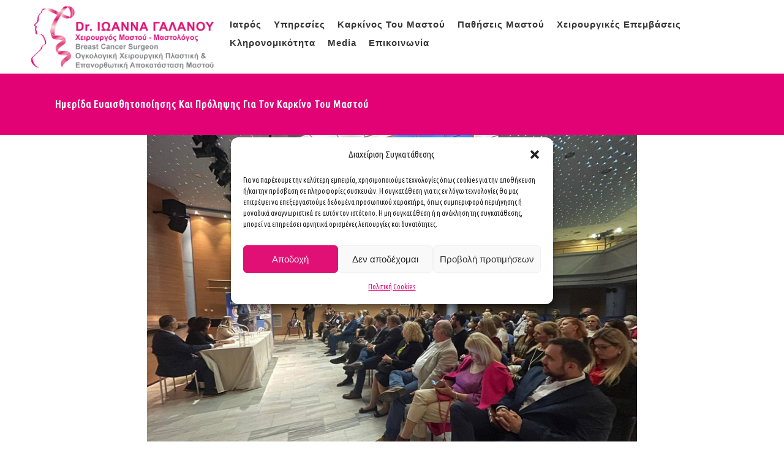

--- FILE ---
content_type: text/html; charset=UTF-8
request_url: https://www.ioannagalanou.gr/ioanna-galanou-imerida-karkinos-mastou/
body_size: 27019
content:
<!DOCTYPE html>
<html lang="el">
<head>
	<meta charset="UTF-8" />
	
				<meta name="viewport" content="width=device-width,initial-scale=1,user-scalable=no">
		
            
                        <link rel="shortcut icon" type="image/x-icon" href="https://www.ioannagalanou.gr/wp-content/uploads/2020/05/galanou-fav-new.png">
            <link rel="apple-touch-icon" href="https://www.ioannagalanou.gr/wp-content/uploads/2020/05/galanou-fav-new.png"/>
        
	<link rel="profile" href="https://gmpg.org/xfn/11" />
	<link rel="pingback" href="https://www.ioannagalanou.gr/xmlrpc.php" />

	<meta name='robots' content='index, follow, max-image-preview:large, max-snippet:-1, max-video-preview:-1' />
	<style>img:is([sizes="auto" i], [sizes^="auto," i]) { contain-intrinsic-size: 3000px 1500px }</style>
	
	<!-- This site is optimized with the Yoast SEO plugin v25.6 - https://yoast.com/wordpress/plugins/seo/ -->
	<title>Ευαισθητοποίηση &amp; Πρόληψη για τον Καρκίνο Μαστού - ioannagalanou.gr</title>
	<meta name="description" content="Η χειρουργός μαστού Ιωάννα Γαλανού συμμετείχε στην ημερίδα για τον Καρκίνο του Μαστού στο δημαρχείο Παλαιού Φαλήρου στις 16.11.2022." />
	<link rel="canonical" href="https://www.ioannagalanou.gr/ioanna-galanou-imerida-karkinos-mastou/" />
	<meta property="og:locale" content="el_GR" />
	<meta property="og:type" content="article" />
	<meta property="og:title" content="Ευαισθητοποίηση &amp; Πρόληψη για τον Καρκίνο Μαστού - ioannagalanou.gr" />
	<meta property="og:description" content="Η χειρουργός μαστού Ιωάννα Γαλανού συμμετείχε στην ημερίδα για τον Καρκίνο του Μαστού στο δημαρχείο Παλαιού Φαλήρου στις 16.11.2022." />
	<meta property="og:url" content="https://www.ioannagalanou.gr/ioanna-galanou-imerida-karkinos-mastou/" />
	<meta property="og:site_name" content="ioannagalanou.gr" />
	<meta property="article:published_time" content="2022-11-25T15:23:24+00:00" />
	<meta property="article:modified_time" content="2022-11-25T15:36:06+00:00" />
	<meta property="og:image" content="https://www.ioannagalanou.gr/wp-content/uploads/2022/11/galanou-2.jpeg" />
	<meta property="og:image:width" content="787" />
	<meta property="og:image:height" content="591" />
	<meta property="og:image:type" content="image/jpeg" />
	<meta name="author" content="mixalis" />
	<meta name="twitter:card" content="summary_large_image" />
	<meta name="twitter:label1" content="Συντάχθηκε από" />
	<meta name="twitter:data1" content="mixalis" />
	<meta name="twitter:label2" content="Εκτιμώμενος χρόνος ανάγνωσης" />
	<meta name="twitter:data2" content="4 λεπτά" />
	<script type="application/ld+json" class="yoast-schema-graph">{"@context":"https://schema.org","@graph":[{"@type":"WebPage","@id":"https://www.ioannagalanou.gr/ioanna-galanou-imerida-karkinos-mastou/","url":"https://www.ioannagalanou.gr/ioanna-galanou-imerida-karkinos-mastou/","name":"Ευαισθητοποίηση & Πρόληψη για τον Καρκίνο Μαστού - ioannagalanou.gr","isPartOf":{"@id":"https://www.ioannagalanou.gr/#website"},"primaryImageOfPage":{"@id":"https://www.ioannagalanou.gr/ioanna-galanou-imerida-karkinos-mastou/#primaryimage"},"image":{"@id":"https://www.ioannagalanou.gr/ioanna-galanou-imerida-karkinos-mastou/#primaryimage"},"thumbnailUrl":"https://www.ioannagalanou.gr/wp-content/uploads/2022/11/galanou-2.jpeg","datePublished":"2022-11-25T15:23:24+00:00","dateModified":"2022-11-25T15:36:06+00:00","author":{"@id":"https://www.ioannagalanou.gr/#/schema/person/ab9cf2137680c3af4dba22dfb1ea9a72"},"description":"Η χειρουργός μαστού Ιωάννα Γαλανού συμμετείχε στην ημερίδα για τον Καρκίνο του Μαστού στο δημαρχείο Παλαιού Φαλήρου στις 16.11.2022.","breadcrumb":{"@id":"https://www.ioannagalanou.gr/ioanna-galanou-imerida-karkinos-mastou/#breadcrumb"},"inLanguage":"el","potentialAction":[{"@type":"ReadAction","target":["https://www.ioannagalanou.gr/ioanna-galanou-imerida-karkinos-mastou/"]}]},{"@type":"ImageObject","inLanguage":"el","@id":"https://www.ioannagalanou.gr/ioanna-galanou-imerida-karkinos-mastou/#primaryimage","url":"https://www.ioannagalanou.gr/wp-content/uploads/2022/11/galanou-2.jpeg","contentUrl":"https://www.ioannagalanou.gr/wp-content/uploads/2022/11/galanou-2.jpeg","width":787,"height":591,"caption":"καρκίνος μαστού"},{"@type":"BreadcrumbList","@id":"https://www.ioannagalanou.gr/ioanna-galanou-imerida-karkinos-mastou/#breadcrumb","itemListElement":[{"@type":"ListItem","position":1,"name":"Home","item":"https://www.ioannagalanou.gr/"},{"@type":"ListItem","position":2,"name":"Ημερίδα ευαισθητοποίησης και πρόληψης για τον καρκίνο του μαστού"}]},{"@type":"WebSite","@id":"https://www.ioannagalanou.gr/#website","url":"https://www.ioannagalanou.gr/","name":"ioannagalanou.gr","description":"","potentialAction":[{"@type":"SearchAction","target":{"@type":"EntryPoint","urlTemplate":"https://www.ioannagalanou.gr/?s={search_term_string}"},"query-input":{"@type":"PropertyValueSpecification","valueRequired":true,"valueName":"search_term_string"}}],"inLanguage":"el"},{"@type":"Person","@id":"https://www.ioannagalanou.gr/#/schema/person/ab9cf2137680c3af4dba22dfb1ea9a72","name":"mixalis","image":{"@type":"ImageObject","inLanguage":"el","@id":"https://www.ioannagalanou.gr/#/schema/person/image/","url":"https://secure.gravatar.com/avatar/398b2e3e8b8c047861204623a5c0da65f400636c19cb42e05e2fbbdbee7c1ca8?s=96&d=mm&r=g","contentUrl":"https://secure.gravatar.com/avatar/398b2e3e8b8c047861204623a5c0da65f400636c19cb42e05e2fbbdbee7c1ca8?s=96&d=mm&r=g","caption":"mixalis"},"url":"https://www.ioannagalanou.gr/author/mixalis/"}]}</script>
	<!-- / Yoast SEO plugin. -->


<link rel='dns-prefetch' href='//fonts.googleapis.com' />
<link rel="alternate" type="application/rss+xml" title="Ροή RSS &raquo; ioannagalanou.gr" href="https://www.ioannagalanou.gr/feed/" />
<link rel="alternate" type="application/rss+xml" title="Ροή Σχολίων &raquo; ioannagalanou.gr" href="https://www.ioannagalanou.gr/comments/feed/" />
<link rel="alternate" type="application/rss+xml" title="Ροή Σχολίων ioannagalanou.gr &raquo; Ημερίδα ευαισθητοποίησης και πρόληψης για τον καρκίνο του μαστού" href="https://www.ioannagalanou.gr/ioanna-galanou-imerida-karkinos-mastou/feed/" />
<script type="text/javascript">
/* <![CDATA[ */
window._wpemojiSettings = {"baseUrl":"https:\/\/s.w.org\/images\/core\/emoji\/16.0.1\/72x72\/","ext":".png","svgUrl":"https:\/\/s.w.org\/images\/core\/emoji\/16.0.1\/svg\/","svgExt":".svg","source":{"concatemoji":"https:\/\/www.ioannagalanou.gr\/wp-includes\/js\/wp-emoji-release.min.js?ver=6.8.2"}};
/*! This file is auto-generated */
!function(s,n){var o,i,e;function c(e){try{var t={supportTests:e,timestamp:(new Date).valueOf()};sessionStorage.setItem(o,JSON.stringify(t))}catch(e){}}function p(e,t,n){e.clearRect(0,0,e.canvas.width,e.canvas.height),e.fillText(t,0,0);var t=new Uint32Array(e.getImageData(0,0,e.canvas.width,e.canvas.height).data),a=(e.clearRect(0,0,e.canvas.width,e.canvas.height),e.fillText(n,0,0),new Uint32Array(e.getImageData(0,0,e.canvas.width,e.canvas.height).data));return t.every(function(e,t){return e===a[t]})}function u(e,t){e.clearRect(0,0,e.canvas.width,e.canvas.height),e.fillText(t,0,0);for(var n=e.getImageData(16,16,1,1),a=0;a<n.data.length;a++)if(0!==n.data[a])return!1;return!0}function f(e,t,n,a){switch(t){case"flag":return n(e,"\ud83c\udff3\ufe0f\u200d\u26a7\ufe0f","\ud83c\udff3\ufe0f\u200b\u26a7\ufe0f")?!1:!n(e,"\ud83c\udde8\ud83c\uddf6","\ud83c\udde8\u200b\ud83c\uddf6")&&!n(e,"\ud83c\udff4\udb40\udc67\udb40\udc62\udb40\udc65\udb40\udc6e\udb40\udc67\udb40\udc7f","\ud83c\udff4\u200b\udb40\udc67\u200b\udb40\udc62\u200b\udb40\udc65\u200b\udb40\udc6e\u200b\udb40\udc67\u200b\udb40\udc7f");case"emoji":return!a(e,"\ud83e\udedf")}return!1}function g(e,t,n,a){var r="undefined"!=typeof WorkerGlobalScope&&self instanceof WorkerGlobalScope?new OffscreenCanvas(300,150):s.createElement("canvas"),o=r.getContext("2d",{willReadFrequently:!0}),i=(o.textBaseline="top",o.font="600 32px Arial",{});return e.forEach(function(e){i[e]=t(o,e,n,a)}),i}function t(e){var t=s.createElement("script");t.src=e,t.defer=!0,s.head.appendChild(t)}"undefined"!=typeof Promise&&(o="wpEmojiSettingsSupports",i=["flag","emoji"],n.supports={everything:!0,everythingExceptFlag:!0},e=new Promise(function(e){s.addEventListener("DOMContentLoaded",e,{once:!0})}),new Promise(function(t){var n=function(){try{var e=JSON.parse(sessionStorage.getItem(o));if("object"==typeof e&&"number"==typeof e.timestamp&&(new Date).valueOf()<e.timestamp+604800&&"object"==typeof e.supportTests)return e.supportTests}catch(e){}return null}();if(!n){if("undefined"!=typeof Worker&&"undefined"!=typeof OffscreenCanvas&&"undefined"!=typeof URL&&URL.createObjectURL&&"undefined"!=typeof Blob)try{var e="postMessage("+g.toString()+"("+[JSON.stringify(i),f.toString(),p.toString(),u.toString()].join(",")+"));",a=new Blob([e],{type:"text/javascript"}),r=new Worker(URL.createObjectURL(a),{name:"wpTestEmojiSupports"});return void(r.onmessage=function(e){c(n=e.data),r.terminate(),t(n)})}catch(e){}c(n=g(i,f,p,u))}t(n)}).then(function(e){for(var t in e)n.supports[t]=e[t],n.supports.everything=n.supports.everything&&n.supports[t],"flag"!==t&&(n.supports.everythingExceptFlag=n.supports.everythingExceptFlag&&n.supports[t]);n.supports.everythingExceptFlag=n.supports.everythingExceptFlag&&!n.supports.flag,n.DOMReady=!1,n.readyCallback=function(){n.DOMReady=!0}}).then(function(){return e}).then(function(){var e;n.supports.everything||(n.readyCallback(),(e=n.source||{}).concatemoji?t(e.concatemoji):e.wpemoji&&e.twemoji&&(t(e.twemoji),t(e.wpemoji)))}))}((window,document),window._wpemojiSettings);
/* ]]> */
</script>
<style id='wp-emoji-styles-inline-css' type='text/css'>

	img.wp-smiley, img.emoji {
		display: inline !important;
		border: none !important;
		box-shadow: none !important;
		height: 1em !important;
		width: 1em !important;
		margin: 0 0.07em !important;
		vertical-align: -0.1em !important;
		background: none !important;
		padding: 0 !important;
	}
</style>
<link rel='stylesheet' id='wp-block-library-css' href='https://www.ioannagalanou.gr/wp-includes/css/dist/block-library/style.min.css?ver=6.8.2' type='text/css' media='all' />
<style id='classic-theme-styles-inline-css' type='text/css'>
/*! This file is auto-generated */
.wp-block-button__link{color:#fff;background-color:#32373c;border-radius:9999px;box-shadow:none;text-decoration:none;padding:calc(.667em + 2px) calc(1.333em + 2px);font-size:1.125em}.wp-block-file__button{background:#32373c;color:#fff;text-decoration:none}
</style>
<style id='global-styles-inline-css' type='text/css'>
:root{--wp--preset--aspect-ratio--square: 1;--wp--preset--aspect-ratio--4-3: 4/3;--wp--preset--aspect-ratio--3-4: 3/4;--wp--preset--aspect-ratio--3-2: 3/2;--wp--preset--aspect-ratio--2-3: 2/3;--wp--preset--aspect-ratio--16-9: 16/9;--wp--preset--aspect-ratio--9-16: 9/16;--wp--preset--color--black: #000000;--wp--preset--color--cyan-bluish-gray: #abb8c3;--wp--preset--color--white: #ffffff;--wp--preset--color--pale-pink: #f78da7;--wp--preset--color--vivid-red: #cf2e2e;--wp--preset--color--luminous-vivid-orange: #ff6900;--wp--preset--color--luminous-vivid-amber: #fcb900;--wp--preset--color--light-green-cyan: #7bdcb5;--wp--preset--color--vivid-green-cyan: #00d084;--wp--preset--color--pale-cyan-blue: #8ed1fc;--wp--preset--color--vivid-cyan-blue: #0693e3;--wp--preset--color--vivid-purple: #9b51e0;--wp--preset--gradient--vivid-cyan-blue-to-vivid-purple: linear-gradient(135deg,rgba(6,147,227,1) 0%,rgb(155,81,224) 100%);--wp--preset--gradient--light-green-cyan-to-vivid-green-cyan: linear-gradient(135deg,rgb(122,220,180) 0%,rgb(0,208,130) 100%);--wp--preset--gradient--luminous-vivid-amber-to-luminous-vivid-orange: linear-gradient(135deg,rgba(252,185,0,1) 0%,rgba(255,105,0,1) 100%);--wp--preset--gradient--luminous-vivid-orange-to-vivid-red: linear-gradient(135deg,rgba(255,105,0,1) 0%,rgb(207,46,46) 100%);--wp--preset--gradient--very-light-gray-to-cyan-bluish-gray: linear-gradient(135deg,rgb(238,238,238) 0%,rgb(169,184,195) 100%);--wp--preset--gradient--cool-to-warm-spectrum: linear-gradient(135deg,rgb(74,234,220) 0%,rgb(151,120,209) 20%,rgb(207,42,186) 40%,rgb(238,44,130) 60%,rgb(251,105,98) 80%,rgb(254,248,76) 100%);--wp--preset--gradient--blush-light-purple: linear-gradient(135deg,rgb(255,206,236) 0%,rgb(152,150,240) 100%);--wp--preset--gradient--blush-bordeaux: linear-gradient(135deg,rgb(254,205,165) 0%,rgb(254,45,45) 50%,rgb(107,0,62) 100%);--wp--preset--gradient--luminous-dusk: linear-gradient(135deg,rgb(255,203,112) 0%,rgb(199,81,192) 50%,rgb(65,88,208) 100%);--wp--preset--gradient--pale-ocean: linear-gradient(135deg,rgb(255,245,203) 0%,rgb(182,227,212) 50%,rgb(51,167,181) 100%);--wp--preset--gradient--electric-grass: linear-gradient(135deg,rgb(202,248,128) 0%,rgb(113,206,126) 100%);--wp--preset--gradient--midnight: linear-gradient(135deg,rgb(2,3,129) 0%,rgb(40,116,252) 100%);--wp--preset--font-size--small: 13px;--wp--preset--font-size--medium: 20px;--wp--preset--font-size--large: 36px;--wp--preset--font-size--x-large: 42px;--wp--preset--spacing--20: 0.44rem;--wp--preset--spacing--30: 0.67rem;--wp--preset--spacing--40: 1rem;--wp--preset--spacing--50: 1.5rem;--wp--preset--spacing--60: 2.25rem;--wp--preset--spacing--70: 3.38rem;--wp--preset--spacing--80: 5.06rem;--wp--preset--shadow--natural: 6px 6px 9px rgba(0, 0, 0, 0.2);--wp--preset--shadow--deep: 12px 12px 50px rgba(0, 0, 0, 0.4);--wp--preset--shadow--sharp: 6px 6px 0px rgba(0, 0, 0, 0.2);--wp--preset--shadow--outlined: 6px 6px 0px -3px rgba(255, 255, 255, 1), 6px 6px rgba(0, 0, 0, 1);--wp--preset--shadow--crisp: 6px 6px 0px rgba(0, 0, 0, 1);}:where(.is-layout-flex){gap: 0.5em;}:where(.is-layout-grid){gap: 0.5em;}body .is-layout-flex{display: flex;}.is-layout-flex{flex-wrap: wrap;align-items: center;}.is-layout-flex > :is(*, div){margin: 0;}body .is-layout-grid{display: grid;}.is-layout-grid > :is(*, div){margin: 0;}:where(.wp-block-columns.is-layout-flex){gap: 2em;}:where(.wp-block-columns.is-layout-grid){gap: 2em;}:where(.wp-block-post-template.is-layout-flex){gap: 1.25em;}:where(.wp-block-post-template.is-layout-grid){gap: 1.25em;}.has-black-color{color: var(--wp--preset--color--black) !important;}.has-cyan-bluish-gray-color{color: var(--wp--preset--color--cyan-bluish-gray) !important;}.has-white-color{color: var(--wp--preset--color--white) !important;}.has-pale-pink-color{color: var(--wp--preset--color--pale-pink) !important;}.has-vivid-red-color{color: var(--wp--preset--color--vivid-red) !important;}.has-luminous-vivid-orange-color{color: var(--wp--preset--color--luminous-vivid-orange) !important;}.has-luminous-vivid-amber-color{color: var(--wp--preset--color--luminous-vivid-amber) !important;}.has-light-green-cyan-color{color: var(--wp--preset--color--light-green-cyan) !important;}.has-vivid-green-cyan-color{color: var(--wp--preset--color--vivid-green-cyan) !important;}.has-pale-cyan-blue-color{color: var(--wp--preset--color--pale-cyan-blue) !important;}.has-vivid-cyan-blue-color{color: var(--wp--preset--color--vivid-cyan-blue) !important;}.has-vivid-purple-color{color: var(--wp--preset--color--vivid-purple) !important;}.has-black-background-color{background-color: var(--wp--preset--color--black) !important;}.has-cyan-bluish-gray-background-color{background-color: var(--wp--preset--color--cyan-bluish-gray) !important;}.has-white-background-color{background-color: var(--wp--preset--color--white) !important;}.has-pale-pink-background-color{background-color: var(--wp--preset--color--pale-pink) !important;}.has-vivid-red-background-color{background-color: var(--wp--preset--color--vivid-red) !important;}.has-luminous-vivid-orange-background-color{background-color: var(--wp--preset--color--luminous-vivid-orange) !important;}.has-luminous-vivid-amber-background-color{background-color: var(--wp--preset--color--luminous-vivid-amber) !important;}.has-light-green-cyan-background-color{background-color: var(--wp--preset--color--light-green-cyan) !important;}.has-vivid-green-cyan-background-color{background-color: var(--wp--preset--color--vivid-green-cyan) !important;}.has-pale-cyan-blue-background-color{background-color: var(--wp--preset--color--pale-cyan-blue) !important;}.has-vivid-cyan-blue-background-color{background-color: var(--wp--preset--color--vivid-cyan-blue) !important;}.has-vivid-purple-background-color{background-color: var(--wp--preset--color--vivid-purple) !important;}.has-black-border-color{border-color: var(--wp--preset--color--black) !important;}.has-cyan-bluish-gray-border-color{border-color: var(--wp--preset--color--cyan-bluish-gray) !important;}.has-white-border-color{border-color: var(--wp--preset--color--white) !important;}.has-pale-pink-border-color{border-color: var(--wp--preset--color--pale-pink) !important;}.has-vivid-red-border-color{border-color: var(--wp--preset--color--vivid-red) !important;}.has-luminous-vivid-orange-border-color{border-color: var(--wp--preset--color--luminous-vivid-orange) !important;}.has-luminous-vivid-amber-border-color{border-color: var(--wp--preset--color--luminous-vivid-amber) !important;}.has-light-green-cyan-border-color{border-color: var(--wp--preset--color--light-green-cyan) !important;}.has-vivid-green-cyan-border-color{border-color: var(--wp--preset--color--vivid-green-cyan) !important;}.has-pale-cyan-blue-border-color{border-color: var(--wp--preset--color--pale-cyan-blue) !important;}.has-vivid-cyan-blue-border-color{border-color: var(--wp--preset--color--vivid-cyan-blue) !important;}.has-vivid-purple-border-color{border-color: var(--wp--preset--color--vivid-purple) !important;}.has-vivid-cyan-blue-to-vivid-purple-gradient-background{background: var(--wp--preset--gradient--vivid-cyan-blue-to-vivid-purple) !important;}.has-light-green-cyan-to-vivid-green-cyan-gradient-background{background: var(--wp--preset--gradient--light-green-cyan-to-vivid-green-cyan) !important;}.has-luminous-vivid-amber-to-luminous-vivid-orange-gradient-background{background: var(--wp--preset--gradient--luminous-vivid-amber-to-luminous-vivid-orange) !important;}.has-luminous-vivid-orange-to-vivid-red-gradient-background{background: var(--wp--preset--gradient--luminous-vivid-orange-to-vivid-red) !important;}.has-very-light-gray-to-cyan-bluish-gray-gradient-background{background: var(--wp--preset--gradient--very-light-gray-to-cyan-bluish-gray) !important;}.has-cool-to-warm-spectrum-gradient-background{background: var(--wp--preset--gradient--cool-to-warm-spectrum) !important;}.has-blush-light-purple-gradient-background{background: var(--wp--preset--gradient--blush-light-purple) !important;}.has-blush-bordeaux-gradient-background{background: var(--wp--preset--gradient--blush-bordeaux) !important;}.has-luminous-dusk-gradient-background{background: var(--wp--preset--gradient--luminous-dusk) !important;}.has-pale-ocean-gradient-background{background: var(--wp--preset--gradient--pale-ocean) !important;}.has-electric-grass-gradient-background{background: var(--wp--preset--gradient--electric-grass) !important;}.has-midnight-gradient-background{background: var(--wp--preset--gradient--midnight) !important;}.has-small-font-size{font-size: var(--wp--preset--font-size--small) !important;}.has-medium-font-size{font-size: var(--wp--preset--font-size--medium) !important;}.has-large-font-size{font-size: var(--wp--preset--font-size--large) !important;}.has-x-large-font-size{font-size: var(--wp--preset--font-size--x-large) !important;}
:where(.wp-block-post-template.is-layout-flex){gap: 1.25em;}:where(.wp-block-post-template.is-layout-grid){gap: 1.25em;}
:where(.wp-block-columns.is-layout-flex){gap: 2em;}:where(.wp-block-columns.is-layout-grid){gap: 2em;}
:root :where(.wp-block-pullquote){font-size: 1.5em;line-height: 1.6;}
</style>
<link rel='stylesheet' id='wpml-menu-item-0-css' href='https://www.ioannagalanou.gr/wp-content/plugins/sitepress-multilingual-cms/templates/language-switchers/menu-item/style.min.css?ver=1' type='text/css' media='all' />
<link rel='stylesheet' id='cmplz-general-css' href='https://www.ioannagalanou.gr/wp-content/plugins/complianz-gdpr/assets/css/cookieblocker.min.css?ver=1754387275' type='text/css' media='all' />
<link rel='stylesheet' id='mediaelement-css' href='https://www.ioannagalanou.gr/wp-includes/js/mediaelement/mediaelementplayer-legacy.min.css?ver=4.2.17' type='text/css' media='all' />
<link rel='stylesheet' id='wp-mediaelement-css' href='https://www.ioannagalanou.gr/wp-includes/js/mediaelement/wp-mediaelement.min.css?ver=6.8.2' type='text/css' media='all' />
<link rel='stylesheet' id='bridge-default-style-css' href='https://www.ioannagalanou.gr/wp-content/themes/bridge/style.css?ver=6.8.2' type='text/css' media='all' />
<link rel='stylesheet' id='bridge-qode-font_awesome-css' href='https://www.ioannagalanou.gr/wp-content/themes/bridge/css/font-awesome/css/font-awesome.min.css?ver=6.8.2' type='text/css' media='all' />
<link rel='stylesheet' id='bridge-qode-font_elegant-css' href='https://www.ioannagalanou.gr/wp-content/themes/bridge/css/elegant-icons/style.min.css?ver=6.8.2' type='text/css' media='all' />
<link rel='stylesheet' id='bridge-qode-linea_icons-css' href='https://www.ioannagalanou.gr/wp-content/themes/bridge/css/linea-icons/style.css?ver=6.8.2' type='text/css' media='all' />
<link rel='stylesheet' id='bridge-qode-dripicons-css' href='https://www.ioannagalanou.gr/wp-content/themes/bridge/css/dripicons/dripicons.css?ver=6.8.2' type='text/css' media='all' />
<link rel='stylesheet' id='bridge-qode-kiko-css' href='https://www.ioannagalanou.gr/wp-content/themes/bridge/css/kiko/kiko-all.css?ver=6.8.2' type='text/css' media='all' />
<link rel='stylesheet' id='bridge-qode-font_awesome_5-css' href='https://www.ioannagalanou.gr/wp-content/themes/bridge/css/font-awesome-5/css/font-awesome-5.min.css?ver=6.8.2' type='text/css' media='all' />
<link rel='stylesheet' id='bridge-stylesheet-css' href='https://www.ioannagalanou.gr/wp-content/themes/bridge/css/stylesheet.min.css?ver=6.8.2' type='text/css' media='all' />
<style id='bridge-stylesheet-inline-css' type='text/css'>
   .postid-656.disabled_footer_top .footer_top_holder, .postid-656.disabled_footer_bottom .footer_bottom_holder { display: none;}


</style>
<link rel='stylesheet' id='bridge-print-css' href='https://www.ioannagalanou.gr/wp-content/themes/bridge/css/print.css?ver=6.8.2' type='text/css' media='all' />
<link rel='stylesheet' id='bridge-style-dynamic-css' href='https://www.ioannagalanou.gr/wp-content/themes/bridge/css/style_dynamic_callback.php?ver=6.8.2' type='text/css' media='all' />
<link rel='stylesheet' id='bridge-responsive-css' href='https://www.ioannagalanou.gr/wp-content/themes/bridge/css/responsive.min.css?ver=6.8.2' type='text/css' media='all' />
<link rel='stylesheet' id='bridge-style-dynamic-responsive-css' href='https://www.ioannagalanou.gr/wp-content/themes/bridge/css/style_dynamic_responsive_callback.php?ver=6.8.2' type='text/css' media='all' />
<style id='bridge-style-dynamic-responsive-inline-css' type='text/css'>
footer {
margin-top: 32px;
}

.archive .default_template_holder {
  margin-top: 30px;
}

.blog_holder .post_info {
  display: none !important;
}


.single-post article{
  display: block !important;
  max-width: 800px;
  width: 100% !important;
  margin:0 auto !important;
}

footer a,
footer p {
  color: #fff !important;
}
.entry_date {
display: none;
  color: #e20275 !important;
}
.footer_bottom {
  color: #fff;
}
.home-blog .latest_post_two_info {
  display: none !important;
}
.home-blog .wp-post-image {
  max-height: 300px;
object-fit: cover;
object-position: top center;
  overflow: hidden;
}
.container_inner h2,
.container_inner h3{
    margin-top: 32px;
}

@media (max-width: 1800px) and (min-width:768px) {
  #menu-menu {
  padding-left: 320px;  
    margin-top: 25px;
  }
  
  #menu-menu li a{
    font-size: 15px !important;
    line-height: 30px !important;
    
  }
}

@media (max-width:500px) {
  .img-mob {
  display: block !important;
    float: none !important;
    margin: 0 auto 16px auto !important;
}
}

.table-style td{

  border: 1px solid #ccc; }


ul#menu-menu .drop_down .second .inner > ul, li.narrow .second .inner ul{
  background: #ccc !important;
  
}

ul#menu-menu .drop_down .second .inner > ul, li.narrow .second .inner ul a span{
  color: #e11075;
  transition: .4s;
}

ul#menu-menu .drop_down .second .inner > ul, li.narrow .second .inner ul a:hover span{
  opacity: 0.7;
}


.btn-form {
  background: transparent !important;
  border-radius: 4px !important;
  letter-spacing: 1px !important;
  border: 2px solid  #e20275 !important;
  color: #e20275 !important;
font-size: 16px border-color: #e20275;
text-transform: capitalize;
  width: auto;
height: 39px;
line-height: 39px;
  font-weight: bold !important;
  padding: 0 23px !important;
  font-family: inherit !important;
}

.btn-form:hover {
  background: #e20275 !important;
  color: #fff !important;
}


.footer_top_holder {
  background-color: #ccc !important;
  
}

.footer_top_holder a,
.footer_top_holder p,
.footer_top_holder h5{
  color: #e11075 !important;
}

.footer_bottom_holder {
    background-color: #b5b5b5 !important;

}

.footer_bottom_holder  .textwidget,
.footer_bottom_holder  .textwidget a{
   color: #e11075 !important;
}


[class*="wpforms-confirmation"] {
  background: #e20275 !important;
  border: 2px solid #e20275 !important;
  
}
[class*="wpforms-confirmation"] p {
color:  #fff !important;  
}

#custom_html-5 {
  margin-top: 16px;
}

.footer-list  li i {padding-right:10px;}
.footer-list  li{
  color: #e11075 !important;
}

.footer-list.list-inlineblock li {
display: inline-block;
}

#cn-accept-cookie { background: #e11075 !important;}



.mobile-actions {
  display: none;
  position: fixed;
  z-index: 9999;
  width: 100%;
  left: 0;
  bottom: 0;
  
  -ms-flex-wrap: wrap;
  
      flex-wrap: wrap;
}

.mobile-actions > * {
  -webkit-box-flex: 1;
      -ms-flex: 1;
          flex: 1;
  padding: 5px;
  text-align: center;
  text-transform: uppercase;
  cursor: pointer;  
}



.mobile-actions .call-wrapper {
  background: #e20275;
 
}

.mobile-actions .app-wrapper {
  background: #fe6eb8;
}

.footer_bottom_holder .textwidget .mobile-actions  a {
   color: #fff !important;
  font-size: 16px !important;
display: block;
}

@media (max-width: 999px) {
  .mobile-actions {
  display: -webkit-box !important;
  display: -ms-flexbox !important;
  display: flex !important;
  }
}

.q_logo {z-index:9999;}

#custom_html-7{
  margin-top: 16px;
}
</style>
<link rel='stylesheet' id='js_composer_front-css' href='https://www.ioannagalanou.gr/wp-content/plugins/js_composer/assets/css/js_composer.min.css?ver=8.5' type='text/css' media='all' />
<link rel='stylesheet' id='bridge-style-handle-google-fonts-css' href='https://fonts.googleapis.com/css?family=Raleway%3A100%2C200%2C300%2C400%2C500%2C600%2C700%2C800%2C900%2C100italic%2C300italic%2C400italic%2C700italic%7CUbuntu+Condensed%3A100%2C200%2C300%2C400%2C500%2C600%2C700%2C800%2C900%2C100italic%2C300italic%2C400italic%2C700italic&#038;subset=latin%2Clatin-ext&#038;ver=1.0.0' type='text/css' media='all' />
<link rel='stylesheet' id='bridge-core-dashboard-style-css' href='https://www.ioannagalanou.gr/wp-content/plugins/bridge-core/modules/core-dashboard/assets/css/core-dashboard.min.css?ver=6.8.2' type='text/css' media='all' />
<link rel='stylesheet' id='bridge-childstyle-css' href='https://www.ioannagalanou.gr/wp-content/themes/bridge-child/style.css?ver=6.8.2' type='text/css' media='all' />
<script type="text/javascript" id="wpml-cookie-js-extra">
/* <![CDATA[ */
var wpml_cookies = {"wp-wpml_current_language":{"value":"el","expires":1,"path":"\/"}};
var wpml_cookies = {"wp-wpml_current_language":{"value":"el","expires":1,"path":"\/"}};
/* ]]> */
</script>
<script type="text/javascript" src="https://www.ioannagalanou.gr/wp-content/plugins/sitepress-multilingual-cms/res/js/cookies/language-cookie.js?ver=476000" id="wpml-cookie-js" defer="defer" data-wp-strategy="defer"></script>
<script type="text/javascript" src="https://www.ioannagalanou.gr/wp-includes/js/jquery/jquery.min.js?ver=3.7.1" id="jquery-core-js"></script>
<script type="text/javascript" src="https://www.ioannagalanou.gr/wp-includes/js/jquery/jquery-migrate.min.js?ver=3.4.1" id="jquery-migrate-js"></script>
<script></script><link rel="https://api.w.org/" href="https://www.ioannagalanou.gr/wp-json/" /><link rel="alternate" title="JSON" type="application/json" href="https://www.ioannagalanou.gr/wp-json/wp/v2/posts/656" /><link rel="EditURI" type="application/rsd+xml" title="RSD" href="https://www.ioannagalanou.gr/xmlrpc.php?rsd" />
<meta name="generator" content="WordPress 6.8.2" />
<link rel='shortlink' href='https://www.ioannagalanou.gr/?p=656' />
<link rel="alternate" title="oEmbed (JSON)" type="application/json+oembed" href="https://www.ioannagalanou.gr/wp-json/oembed/1.0/embed?url=https%3A%2F%2Fwww.ioannagalanou.gr%2Fioanna-galanou-imerida-karkinos-mastou%2F" />
<link rel="alternate" title="oEmbed (XML)" type="text/xml+oembed" href="https://www.ioannagalanou.gr/wp-json/oembed/1.0/embed?url=https%3A%2F%2Fwww.ioannagalanou.gr%2Fioanna-galanou-imerida-karkinos-mastou%2F&#038;format=xml" />
<meta name="generator" content="WPML ver:4.7.6 stt:1,13;" />
			<style>.cmplz-hidden {
					display: none !important;
				}</style><style type="text/css">.recentcomments a{display:inline !important;padding:0 !important;margin:0 !important;}</style><meta name="generator" content="Powered by WPBakery Page Builder - drag and drop page builder for WordPress."/>
<meta name="generator" content="Powered by Slider Revolution 6.7.34 - responsive, Mobile-Friendly Slider Plugin for WordPress with comfortable drag and drop interface." />
<!-- Google tag (gtag.js) -->
<script type="text/plain" data-service="google-analytics" data-category="statistics" async data-cmplz-src="https://www.googletagmanager.com/gtag/js?id=G-WBRFDSJ6J8"></script>
<script>
  window.dataLayer = window.dataLayer || [];
  function gtag(){dataLayer.push(arguments);}
  gtag('js', new Date());

  gtag('config', 'G-WBRFDSJ6J8');
</script>

<!-- Google tag (gtag.js) -->
<script type="text/plain" data-service="google-analytics" data-category="statistics" async data-cmplz-src="https://www.googletagmanager.com/gtag/js?id=G-VSCHHTZJBL"></script>
<script>
  window.dataLayer = window.dataLayer || [];
  function gtag(){dataLayer.push(arguments);}
  gtag('js', new Date());

  gtag('config', 'G-VSCHHTZJBL');
</script>

<!-- Google Tag Manager -->
<script>(function(w,d,s,l,i){w[l]=w[l]||[];w[l].push({'gtm.start':
new Date().getTime(),event:'gtm.js'});var f=d.getElementsByTagName(s)[0],
j=d.createElement(s),dl=l!='dataLayer'?'&l='+l:'';j.async=true;j.src=
'https://www.googletagmanager.com/gtm.js?id='+i+dl;f.parentNode.insertBefore(j,f);
})(window,document,'script','dataLayer','GTM-MDLPHFH7');</script>
<!-- End Google Tag Manager -->

<!-- Google tag (gtag.js) -->
<script type="text/plain" data-service="google-analytics" data-category="statistics" async data-cmplz-src="https://www.googletagmanager.com/gtag/js?id=AW-620674192"></script>
<script>
  window.dataLayer = window.dataLayer || [];
  function gtag(){dataLayer.push(arguments);}
  gtag('js', new Date());

  gtag('config', 'AW-620674192');
</script>

<!-- Event snippet for Call_6970251640 conversion page
In your html page, add the snippet and call gtag_report_conversion when someone clicks on the chosen link or button. -->
<script>
function gtag_report_conversion(url) {
  var callback = function () {
    if (typeof(url) != 'undefined') {
      window.location = url;
    }
  };
  gtag('event', 'conversion', {
      'send_to': 'AW-620674192/Txg2COyth5QZEJD5-qcC',
      'event_callback': callback
  });
  return false;
}
</script>

<!-- Event snippet for Form_contact conversion page
In your html page, add the snippet and call gtag_report_conversion when someone clicks on the chosen link or button. -->
<script>
function gtag_report_conversion(url) {
  var callback = function () {
    if (typeof(url) != 'undefined') {
      window.location = url;
    }
  };
  gtag('event', 'conversion', {
      'send_to': 'AW-620674192/ZYZnCOGYgZQZEJD5-qcC',
      'event_callback': callback
  });
  return false;
}
</script><script>function setREVStartSize(e){
			//window.requestAnimationFrame(function() {
				window.RSIW = window.RSIW===undefined ? window.innerWidth : window.RSIW;
				window.RSIH = window.RSIH===undefined ? window.innerHeight : window.RSIH;
				try {
					var pw = document.getElementById(e.c).parentNode.offsetWidth,
						newh;
					pw = pw===0 || isNaN(pw) || (e.l=="fullwidth" || e.layout=="fullwidth") ? window.RSIW : pw;
					e.tabw = e.tabw===undefined ? 0 : parseInt(e.tabw);
					e.thumbw = e.thumbw===undefined ? 0 : parseInt(e.thumbw);
					e.tabh = e.tabh===undefined ? 0 : parseInt(e.tabh);
					e.thumbh = e.thumbh===undefined ? 0 : parseInt(e.thumbh);
					e.tabhide = e.tabhide===undefined ? 0 : parseInt(e.tabhide);
					e.thumbhide = e.thumbhide===undefined ? 0 : parseInt(e.thumbhide);
					e.mh = e.mh===undefined || e.mh=="" || e.mh==="auto" ? 0 : parseInt(e.mh,0);
					if(e.layout==="fullscreen" || e.l==="fullscreen")
						newh = Math.max(e.mh,window.RSIH);
					else{
						e.gw = Array.isArray(e.gw) ? e.gw : [e.gw];
						for (var i in e.rl) if (e.gw[i]===undefined || e.gw[i]===0) e.gw[i] = e.gw[i-1];
						e.gh = e.el===undefined || e.el==="" || (Array.isArray(e.el) && e.el.length==0)? e.gh : e.el;
						e.gh = Array.isArray(e.gh) ? e.gh : [e.gh];
						for (var i in e.rl) if (e.gh[i]===undefined || e.gh[i]===0) e.gh[i] = e.gh[i-1];
											
						var nl = new Array(e.rl.length),
							ix = 0,
							sl;
						e.tabw = e.tabhide>=pw ? 0 : e.tabw;
						e.thumbw = e.thumbhide>=pw ? 0 : e.thumbw;
						e.tabh = e.tabhide>=pw ? 0 : e.tabh;
						e.thumbh = e.thumbhide>=pw ? 0 : e.thumbh;
						for (var i in e.rl) nl[i] = e.rl[i]<window.RSIW ? 0 : e.rl[i];
						sl = nl[0];
						for (var i in nl) if (sl>nl[i] && nl[i]>0) { sl = nl[i]; ix=i;}
						var m = pw>(e.gw[ix]+e.tabw+e.thumbw) ? 1 : (pw-(e.tabw+e.thumbw)) / (e.gw[ix]);
						newh =  (e.gh[ix] * m) + (e.tabh + e.thumbh);
					}
					var el = document.getElementById(e.c);
					if (el!==null && el) el.style.height = newh+"px";
					el = document.getElementById(e.c+"_wrapper");
					if (el!==null && el) {
						el.style.height = newh+"px";
						el.style.display = "block";
					}
				} catch(e){
					console.log("Failure at Presize of Slider:" + e)
				}
			//});
		  };</script>
		<style type="text/css" id="wp-custom-css">
			.fluid-width-video-wrapper {
    display: none !important;
}

article#post-424 {
    text-align: center;
}

article#post-426 {
    text-align: center;
}

.tik-tok-link {
            display: inline-block;
            width: 100%; 
						height: 20px;
            background-image: url('https://www.ioannagalanou.gr/wp-content/uploads/2024/05/tik-tok-copy.png');
            background-size: cover;
            background-position: center;
        }
        .tik-tok-link a {
            display: block;
            width: 100%;
            height: 100%;
            text-indent: -9999px; /* Hide the text */
        }

a.flex-next {
    background-color: black !important;
}

a.flex-prev   {
    background-color: black !important;
}

rs-module-wrap#rev_slider_3_1_wrapper {
    margin-top: 40px !important;
}

.blog_holder.blog_single article h2 {
    display: block;
    text-align: -webkit-center;
}
@media screen and (min-width:1024px) {
	img.image.wp-image-1591.attachment-medium.size-medium {
    margin-left: 40px;
}
}		</style>
		<noscript><style> .wpb_animate_when_almost_visible { opacity: 1; }</style></noscript></head>

<body data-cmplz=1 class="wp-singular post-template-default single single-post postid-656 single-format-standard wp-theme-bridge wp-child-theme-bridge-child bridge-core-3.3.4.2 qode-optimizer-1.0.4  qode_grid_1200 qode-smooth-scroll-enabled qode-child-theme-ver-1.0.0 qode-theme-ver-30.8.8.2 qode-theme-bridge qode-wpml-enabled wpb-js-composer js-comp-ver-8.5 vc_responsive" itemscope itemtype="http://schema.org/WebPage">


<!-- Google Tag Manager (noscript) -->
<noscript><iframe src="https://www.googletagmanager.com/ns.html?id=GTM-MDLPHFH7"
height="0" width="0" style="display:none;visibility:hidden"></iframe></noscript>
<!-- End Google Tag Manager (noscript) -->

<div class="wrapper">
	<div class="wrapper_inner">

    
		<!-- Google Analytics start -->
				<!-- Google Analytics end -->

		
	<header class=" scroll_header_top_area  regular page_header">
    <div class="header_inner clearfix">
                <div class="header_top_bottom_holder">
            
            <div class="header_bottom clearfix" style='' >
                
                            <div class="header_inner_left">
                                									<div class="mobile_menu_button">
		<span>
			<i class="qode_icon_font_awesome fa fa-bars " ></i>		</span>
	</div>
                                <div class="logo_wrapper" >
	<div class="q_logo">
		<a itemprop="url" href="https://www.ioannagalanou.gr/" >
             <img itemprop="image" class="normal" src="https://www.ioannagalanou.gr/wp-content/uploads/2020/05/galanou-logo-new-1.png" alt="Logo"> 			 <img itemprop="image" class="light" src="https://www.ioannagalanou.gr/wp-content/uploads/2020/05/galanou-logo-new-1.png" alt="Logo"/> 			 <img itemprop="image" class="dark" src="https://www.ioannagalanou.gr/wp-content/uploads/2020/05/galanou-logo-new-1.png" alt="Logo"/> 			 <img itemprop="image" class="sticky" src="https://www.ioannagalanou.gr/wp-content/uploads/2020/05/galanou-logo-new-1.png" alt="Logo"/> 			 <img itemprop="image" class="mobile" src="https://www.ioannagalanou.gr/wp-content/uploads/2020/05/galanou-logo-new-1.png" alt="Logo"/> 					</a>
	</div>
	</div>                                                            </div>
                                                                    <div class="header_inner_right">
                                        <div class="side_menu_button_wrapper right">
                                                                                                                                    <div class="side_menu_button">
                                                                                                                                                
                                            </div>
                                        </div>
                                    </div>
                                
                                
                                <nav class="main_menu drop_down right">
                                    <ul id="menu-menu" class=""><li id="nav-menu-item-15" class="menu-item menu-item-type-post_type menu-item-object-page  narrow"><a href="https://www.ioannagalanou.gr/ioanna-galanou-xeirourgos-mastou/" class=""><i class="menu_icon blank fa"></i><span>Ιατρός</span><span class="plus"></span></a></li>
<li id="nav-menu-item-198" class="menu-item menu-item-type-post_type menu-item-object-page menu-item-has-children  has_sub narrow"><a href="https://www.ioannagalanou.gr/ypiresies/" class=""><i class="menu_icon blank fa"></i><span>Υπηρεσίες</span><span class="plus"></span></a>
<div class="second"><div class="inner"><ul>
	<li id="nav-menu-item-234" class="menu-item menu-item-type-post_type menu-item-object-page "><a href="https://www.ioannagalanou.gr/ypiresies/prolipsi/" class=""><i class="menu_icon blank fa"></i><span>Πρόληψη</span><span class="plus"></span></a></li>
	<li id="nav-menu-item-233" class="menu-item menu-item-type-post_type menu-item-object-page "><a href="https://www.ioannagalanou.gr/ypiresies/diagnostikes-exetaseis/" class=""><i class="menu_icon blank fa"></i><span>Διαγνωστικές εξετάσεις</span><span class="plus"></span></a></li>
	<li id="nav-menu-item-232" class="menu-item menu-item-type-post_type menu-item-object-page "><a href="https://www.ioannagalanou.gr/ypiresies/diagnostikes-epembaseis/" class=""><i class="menu_icon blank fa"></i><span>Διαγνωστικές επεμβάσεις</span><span class="plus"></span></a></li>
	<li id="nav-menu-item-231" class="menu-item menu-item-type-post_type menu-item-object-page "><a href="https://www.ioannagalanou.gr/ypiresies/deuteri-gnomi/" class=""><i class="menu_icon blank fa"></i><span>Δεύτερη γνώμη</span><span class="plus"></span></a></li>
	<li id="nav-menu-item-230" class="menu-item menu-item-type-post_type menu-item-object-page "><a href="https://www.ioannagalanou.gr/ypiresies/katoikon-exetasi-kai-internetiki-proseggisi/" class=""><i class="menu_icon blank fa"></i><span>Κατ’οίκον εξέταση και ιντερνετική προσέγγιση</span><span class="plus"></span></a></li>
	<li id="nav-menu-item-193" class="menu-item menu-item-type-post_type menu-item-object-page "><a href="https://www.ioannagalanou.gr/ypiresies/olistiki-antimetopisi/" class=""><i class="menu_icon blank fa"></i><span>Ολιστική αντιμετώπιση</span><span class="plus"></span></a></li>
</ul></div></div>
</li>
<li id="nav-menu-item-197" class="menu-item menu-item-type-post_type menu-item-object-page menu-item-has-children  has_sub narrow"><a href="https://www.ioannagalanou.gr/karkinos-tou-mastou/" class=""><i class="menu_icon blank fa"></i><span>Καρκίνος του Μαστού</span><span class="plus"></span></a>
<div class="second"><div class="inner"><ul>
	<li id="nav-menu-item-248" class="menu-item menu-item-type-post_type menu-item-object-page "><a href="https://www.ioannagalanou.gr/karkinos-tou-mastou/istologiki-taxinomisi/" class=""><i class="menu_icon blank fa"></i><span>Ιστολογική ταξινόμηση</span><span class="plus"></span></a></li>
	<li id="nav-menu-item-247" class="menu-item menu-item-type-post_type menu-item-object-page "><a href="https://www.ioannagalanou.gr/karkinos-tou-mastou/karkinos-stin-kyisi-galouhia/" class=""><i class="menu_icon blank fa"></i><span>Καρκίνος στην κύηση – γαλουχία</span><span class="plus"></span></a></li>
	<li id="nav-menu-item-249" class="menu-item menu-item-type-post_type menu-item-object-page "><a href="https://www.ioannagalanou.gr/karkinos-tou-mastou/karkinos-kai-gonimotita/" class=""><i class="menu_icon blank fa"></i><span>Καρκίνος και γονιμότητα</span><span class="plus"></span></a></li>
	<li id="nav-menu-item-246" class="menu-item menu-item-type-post_type menu-item-object-page "><a href="https://www.ioannagalanou.gr/karkinos-tou-mastou/karkinos-tou-mastou-ston-andra/" class=""><i class="menu_icon blank fa"></i><span>Καρκίνος του μαστού στον άνδρα</span><span class="plus"></span></a></li>
	<li id="nav-menu-item-1809" class="menu-item menu-item-type-post_type menu-item-object-page "><a href="https://www.ioannagalanou.gr/sarkoma-mastou/" class=""><i class="menu_icon blank fa"></i><span>Σάρκωμα Μαστού</span><span class="plus"></span></a></li>
	<li id="nav-menu-item-245" class="menu-item menu-item-type-post_type menu-item-object-page "><a href="https://www.ioannagalanou.gr/karkinos-tou-mastou/therapies/" class=""><i class="menu_icon blank fa"></i><span>Θεραπείες</span><span class="plus"></span></a></li>
</ul></div></div>
</li>
<li id="nav-menu-item-196" class="menu-item menu-item-type-post_type menu-item-object-page menu-item-has-children  has_sub narrow"><a href="https://www.ioannagalanou.gr/pathiseis-mastou/" class=" no_link" style="cursor: default;" onclick="JavaScript: return false;"><i class="menu_icon blank fa"></i><span>Παθήσεις Μαστού</span><span class="plus"></span></a>
<div class="second"><div class="inner"><ul>
	<li id="nav-menu-item-1671" class="menu-item menu-item-type-post_type menu-item-object-page "><a href="https://www.ioannagalanou.gr/thiloma-mastou/" class=""><i class="menu_icon blank fa"></i><span>Θήλωμα Mαστού</span><span class="plus"></span></a></li>
	<li id="nav-menu-item-260" class="menu-item menu-item-type-post_type menu-item-object-page menu-item-has-children sub"><a href="https://www.ioannagalanou.gr/pathiseis-mastou/kaloitheis-pathiseis-tou-mastou/" class=" no_link" style="cursor: default;" onclick="JavaScript: return false;"><i class="menu_icon blank fa"></i><span>Καλοήθεις παθήσεις του μαστού</span><span class="plus"></span><i class="q_menu_arrow fa fa-angle-right"></i></a>
	<ul>
		<li id="nav-menu-item-1533" class="menu-item menu-item-type-post_type menu-item-object-page "><a href="https://www.ioannagalanou.gr/pathiseis-mastou/inoadenoma-mastou/" class=""><i class="menu_icon blank fa"></i><span>Ινοαδένωμα Μαστού</span><span class="plus"></span></a></li>
		<li id="nav-menu-item-1537" class="menu-item menu-item-type-post_type menu-item-object-page "><a href="https://www.ioannagalanou.gr/kistes-mastou/" class=""><i class="menu_icon blank fa"></i><span>Κύστες Μαστού</span><span class="plus"></span></a></li>
		<li id="nav-menu-item-1540" class="menu-item menu-item-type-post_type menu-item-object-page "><a href="https://www.ioannagalanou.gr/edoporiko-thiloma/" class=""><i class="menu_icon blank fa"></i><span>Ενδοπορικό Θήλωμα</span><span class="plus"></span></a></li>
		<li id="nav-menu-item-1553" class="menu-item menu-item-type-post_type menu-item-object-page "><a href="https://www.ioannagalanou.gr/lipoma-mastou/" class=""><i class="menu_icon blank fa"></i><span>Λίπωμα Μαστού</span><span class="plus"></span></a></li>
		<li id="nav-menu-item-1552" class="menu-item menu-item-type-post_type menu-item-object-page "><a href="https://www.ioannagalanou.gr/inokistiki-mastopathia/" class=""><i class="menu_icon blank fa"></i><span>Ινοκυστική Μαστοπάθεια</span><span class="plus"></span></a></li>
		<li id="nav-menu-item-1551" class="menu-item menu-item-type-post_type menu-item-object-page "><a href="https://www.ioannagalanou.gr/adenosi/" class=""><i class="menu_icon blank fa"></i><span>Αδένωση</span><span class="plus"></span></a></li>
		<li id="nav-menu-item-1550" class="menu-item menu-item-type-post_type menu-item-object-page "><a href="https://www.ioannagalanou.gr/amartoma/" class=""><i class="menu_icon blank fa"></i><span>Αμάρτωμα</span><span class="plus"></span></a></li>
	</ul>
</li>
	<li id="nav-menu-item-258" class="menu-item menu-item-type-post_type menu-item-object-page menu-item-has-children sub"><a href="https://www.ioannagalanou.gr/pathiseis-mastou/atypies-tou-mastou-b3-heirourgisimes/" class=" no_link" style="cursor: default;" onclick="JavaScript: return false;"><i class="menu_icon blank fa"></i><span>Ατυπίες του μαστού (Β3) – χειρουργήσιμες</span><span class="plus"></span><i class="q_menu_arrow fa fa-angle-right"></i></a>
	<ul>
		<li id="nav-menu-item-1559" class="menu-item menu-item-type-post_type menu-item-object-page "><a href="https://www.ioannagalanou.gr/loviko-karkinoma-in-situ-lcis/" class=""><i class="menu_icon blank fa"></i><span>Λοβιακό Καρκίνωμα In Situ (LCIS)</span><span class="plus"></span></a></li>
		<li id="nav-menu-item-1558" class="menu-item menu-item-type-post_type menu-item-object-page "><a href="https://www.ioannagalanou.gr/atipi-uperplasia-adh/" class=""><i class="menu_icon blank fa"></i><span>Άτυπη Υπερπλασία (ADH)</span><span class="plus"></span></a></li>
		<li id="nav-menu-item-1571" class="menu-item menu-item-type-post_type menu-item-object-page "><a href="https://www.ioannagalanou.gr/aktinoti-ouli/" class=""><i class="menu_icon blank fa"></i><span>Ακτινώτη Ουλή (Radial Scar)</span><span class="plus"></span></a></li>
		<li id="nav-menu-item-1570" class="menu-item menu-item-type-post_type menu-item-object-page "><a href="https://www.ioannagalanou.gr/epipedi-epithiliaki-atipia/" class=""><i class="menu_icon blank fa"></i><span>Επιπέδη Επιθηλιακή Ατυπία (FEA – Flat Epithelial Atypia)</span><span class="plus"></span></a></li>
		<li id="nav-menu-item-1569" class="menu-item menu-item-type-post_type menu-item-object-page "><a href="https://www.ioannagalanou.gr/%cf%86%cf%85%ce%bb%ce%bb%ce%bf%ce%b5%ce%b9%ce%b4%ce%ad%cf%82-%ce%ba%cf%85%cf%83%cf%84%ce%bf%cf%83%ce%ac%cf%81%ce%ba%cf%89%ce%bc%ce%b1/" class=""><i class="menu_icon blank fa"></i><span>Φυλλοειδές Κυστοσάρκωμα</span><span class="plus"></span></a></li>
		<li id="nav-menu-item-1568" class="menu-item menu-item-type-post_type menu-item-object-page "><a href="https://www.ioannagalanou.gr/thilomata/" class=""><i class="menu_icon blank fa"></i><span>Θηλώματα</span><span class="plus"></span></a></li>
	</ul>
</li>
	<li id="nav-menu-item-261" class="menu-item menu-item-type-post_type menu-item-object-page menu-item-has-children sub"><a href="https://www.ioannagalanou.gr/pathiseis-mastou/flegmonodeis-kai-antidrastikes-pathiseis/" class=" no_link" style="cursor: default;" onclick="JavaScript: return false;"><i class="menu_icon blank fa"></i><span>Φλεγμονώδεις και αντιδραστικές παθήσεις</span><span class="plus"></span><i class="q_menu_arrow fa fa-angle-right"></i></a>
	<ul>
		<li id="nav-menu-item-1574" class="menu-item menu-item-type-post_type menu-item-object-page "><a href="https://www.ioannagalanou.gr/liponekrosi/" class=""><i class="menu_icon blank fa"></i><span>Λιπονέκρωση</span><span class="plus"></span></a></li>
		<li id="nav-menu-item-1580" class="menu-item menu-item-type-post_type menu-item-object-page "><a href="https://www.ioannagalanou.gr/flegmones-egkimosinis-kai-galouxias/" class=""><i class="menu_icon blank fa"></i><span>Φλεγμονές Εγκυμοσύνης Και Γαλουχίας</span><span class="plus"></span></a></li>
		<li id="nav-menu-item-1579" class="menu-item menu-item-type-post_type menu-item-object-page "><a href="https://www.ioannagalanou.gr/nosos-mondor/" class=""><i class="menu_icon blank fa"></i><span>Νόσος Του Mondor (Επιπολής Φλεβίτις)</span><span class="plus"></span></a></li>
	</ul>
</li>
	<li id="nav-menu-item-259" class="menu-item menu-item-type-post_type menu-item-object-page "><a href="https://www.ioannagalanou.gr/pathiseis-mastou/gynaikomastia-ston-andra/" class=""><i class="menu_icon blank fa"></i><span>Γυναικομαστία στον άνδρα</span><span class="plus"></span></a></li>
</ul></div></div>
</li>
<li id="nav-menu-item-195" class="menu-item menu-item-type-post_type menu-item-object-page menu-item-has-children  has_sub narrow"><a href="https://www.ioannagalanou.gr/heirourgia/" class=""><i class="menu_icon blank fa"></i><span>Χειρουργικές Επεμβάσεις</span><span class="plus"></span></a>
<div class="second"><div class="inner"><ul>
	<li id="nav-menu-item-1705" class="menu-item menu-item-type-post_type menu-item-object-page "><a href="https://www.ioannagalanou.gr/ogkektomi-kai-ogkoplastiki-mastou/" class=""><i class="menu_icon blank fa"></i><span>Ογκεκτομή και Ογκοπλαστική Μαστού</span><span class="plus"></span></a></li>
	<li id="nav-menu-item-1655" class="menu-item menu-item-type-post_type menu-item-object-page "><a href="https://www.ioannagalanou.gr/mastektomi/" class=""><i class="menu_icon blank fa"></i><span>Μαστεκτομή</span><span class="plus"></span></a></li>
	<li id="nav-menu-item-1684" class="menu-item menu-item-type-post_type menu-item-object-page "><a href="https://www.ioannagalanou.gr/rompotiki-mastektomi/" class=""><i class="menu_icon blank fa"></i><span>Ρομποτική Μαστεκτομή – Ρομποτική Χειρουργική Μαστού</span><span class="plus"></span></a></li>
	<li id="nav-menu-item-1696" class="menu-item menu-item-type-post_type menu-item-object-page "><a href="https://www.ioannagalanou.gr/mastektomi-me-epanorthotiki-apokatastasi-diep/" class=""><i class="menu_icon blank fa"></i><span>Μαστεκτομή με επανορθωτική αποκατάσταση D.I.E.P. </span><span class="plus"></span></a></li>
	<li id="nav-menu-item-287" class="menu-item menu-item-type-post_type menu-item-object-page "><a href="https://www.ioannagalanou.gr/klironomikotita/profilaktiki-mastektomi/" class=""><i class="menu_icon blank fa"></i><span>Προφυλακτική Mαστεκτομή</span><span class="plus"></span></a></li>
	<li id="nav-menu-item-271" class="menu-item menu-item-type-post_type menu-item-object-page "><a href="https://www.ioannagalanou.gr/heirourgia/gia-kakoitheia/" class=""><i class="menu_icon blank fa"></i><span>Για κακοήθεια</span><span class="plus"></span></a></li>
	<li id="nav-menu-item-272" class="menu-item menu-item-type-post_type menu-item-object-page "><a href="https://www.ioannagalanou.gr/heirourgia/gia-kaloitheia/" class=""><i class="menu_icon blank fa"></i><span>Για καλοήθεια</span><span class="plus"></span></a></li>
	<li id="nav-menu-item-273" class="menu-item menu-item-type-post_type menu-item-object-page "><a href="https://www.ioannagalanou.gr/heirourgia/gia-ypopta-krousmata/" class=""><i class="menu_icon blank fa"></i><span>Για ύποπτα ευρήματα</span><span class="plus"></span></a></li>
	<li id="nav-menu-item-270" class="menu-item menu-item-type-post_type menu-item-object-page "><a href="https://www.ioannagalanou.gr/heirourgia/gia-aisthitikous-logous/" class=""><i class="menu_icon blank fa"></i><span>Για αισθητικούς λόγους</span><span class="plus"></span></a></li>
</ul></div></div>
</li>
<li id="nav-menu-item-194" class="menu-item menu-item-type-post_type menu-item-object-page menu-item-has-children  has_sub narrow"><a href="https://www.ioannagalanou.gr/klironomikotita/" class=""><i class="menu_icon blank fa"></i><span>Κληρονομικότητα</span><span class="plus"></span></a>
<div class="second"><div class="inner"><ul>
	<li id="nav-menu-item-286" class="menu-item menu-item-type-post_type menu-item-object-page "><a href="https://www.ioannagalanou.gr/klironomikotita/klironomikotita/" class=""><i class="menu_icon blank fa"></i><span>Κληρονομικότητα</span><span class="plus"></span></a></li>
	<li id="nav-menu-item-288" class="menu-item menu-item-type-post_type menu-item-object-page "><a href="https://www.ioannagalanou.gr/klironomikotita/salpiggo-oothikektomi-se-gonidiaki-metalaxi-brca1-2/" class=""><i class="menu_icon blank fa"></i><span>Σαλπιγγο-ωοθηκεκτομή σε γονιδιακή μετάλλαξη BRCA1/2</span><span class="plus"></span></a></li>
	<li id="nav-menu-item-284" class="menu-item menu-item-type-post_type menu-item-object-page "><a href="https://www.ioannagalanou.gr/klironomikotita/apeikonistikes-exetaseis-se-gonidiakes-metalaxeis-brca-1-2/" class=""><i class="menu_icon blank fa"></i><span>Απεικονιστικές εξετάσεις σε γονιδιακές μεταλλάξεις BRCA1/2</span><span class="plus"></span></a></li>
	<li id="nav-menu-item-285" class="menu-item menu-item-type-post_type menu-item-object-page "><a href="https://www.ioannagalanou.gr/klironomikotita/gonidiakes-moriakes-exetaseis/" class=""><i class="menu_icon blank fa"></i><span>Γονιδιακές μοριακές εξετάσεις</span><span class="plus"></span></a></li>
</ul></div></div>
</li>
<li id="nav-menu-item-68" class="menu-item menu-item-type-taxonomy menu-item-object-category menu-item-has-children  has_sub narrow"><a href="https://www.ioannagalanou.gr/category/media/" class=""><i class="menu_icon blank fa"></i><span>Media</span><span class="plus"></span></a>
<div class="second"><div class="inner"><ul>
	<li id="nav-menu-item-203" class="menu-item menu-item-type-taxonomy menu-item-object-category current-post-ancestor current-menu-parent current-post-parent "><a href="https://www.ioannagalanou.gr/category/arthra-ioanna-galanou/" class=""><i class="menu_icon blank fa"></i><span>Άρθρα</span><span class="plus"></span></a></li>
	<li id="nav-menu-item-320" class="menu-item menu-item-type-taxonomy menu-item-object-category "><a href="https://www.ioannagalanou.gr/category/tileorasi/" class=""><i class="menu_icon blank fa"></i><span>Τηλεόραση</span><span class="plus"></span></a></li>
	<li id="nav-menu-item-420" class="menu-item menu-item-type-taxonomy menu-item-object-category "><a href="https://www.ioannagalanou.gr/category/video/" class=""><i class="menu_icon blank fa"></i><span>Video</span><span class="plus"></span></a></li>
	<li id="nav-menu-item-325" class="menu-item menu-item-type-post_type menu-item-object-page "><a href="https://www.ioannagalanou.gr/gallery/" class=""><i class="menu_icon blank fa"></i><span>Gallery</span><span class="plus"></span></a></li>
</ul></div></div>
</li>
<li id="nav-menu-item-18" class="menu-item menu-item-type-post_type menu-item-object-page  narrow"><a href="https://www.ioannagalanou.gr/epikoinonia/" class=""><i class="menu_icon blank fa"></i><span>Επικοινωνία</span><span class="plus"></span></a></li>
</ul>                                </nav>
                                							    <nav class="mobile_menu">
	<ul id="menu-menu-1" class=""><li id="mobile-menu-item-15" class="menu-item menu-item-type-post_type menu-item-object-page "><a href="https://www.ioannagalanou.gr/ioanna-galanou-xeirourgos-mastou/" class=""><span>Ιατρός</span></a><span class="mobile_arrow"><i class="fa fa-angle-right"></i><i class="fa fa-angle-down"></i></span></li>
<li id="mobile-menu-item-198" class="menu-item menu-item-type-post_type menu-item-object-page menu-item-has-children  has_sub"><a href="https://www.ioannagalanou.gr/ypiresies/" class=""><span>Υπηρεσίες</span></a><span class="mobile_arrow"><i class="fa fa-angle-right"></i><i class="fa fa-angle-down"></i></span>
<ul class="sub_menu">
	<li id="mobile-menu-item-234" class="menu-item menu-item-type-post_type menu-item-object-page "><a href="https://www.ioannagalanou.gr/ypiresies/prolipsi/" class=""><span>Πρόληψη</span></a><span class="mobile_arrow"><i class="fa fa-angle-right"></i><i class="fa fa-angle-down"></i></span></li>
	<li id="mobile-menu-item-233" class="menu-item menu-item-type-post_type menu-item-object-page "><a href="https://www.ioannagalanou.gr/ypiresies/diagnostikes-exetaseis/" class=""><span>Διαγνωστικές εξετάσεις</span></a><span class="mobile_arrow"><i class="fa fa-angle-right"></i><i class="fa fa-angle-down"></i></span></li>
	<li id="mobile-menu-item-232" class="menu-item menu-item-type-post_type menu-item-object-page "><a href="https://www.ioannagalanou.gr/ypiresies/diagnostikes-epembaseis/" class=""><span>Διαγνωστικές επεμβάσεις</span></a><span class="mobile_arrow"><i class="fa fa-angle-right"></i><i class="fa fa-angle-down"></i></span></li>
	<li id="mobile-menu-item-231" class="menu-item menu-item-type-post_type menu-item-object-page "><a href="https://www.ioannagalanou.gr/ypiresies/deuteri-gnomi/" class=""><span>Δεύτερη γνώμη</span></a><span class="mobile_arrow"><i class="fa fa-angle-right"></i><i class="fa fa-angle-down"></i></span></li>
	<li id="mobile-menu-item-230" class="menu-item menu-item-type-post_type menu-item-object-page "><a href="https://www.ioannagalanou.gr/ypiresies/katoikon-exetasi-kai-internetiki-proseggisi/" class=""><span>Κατ’οίκον εξέταση και ιντερνετική προσέγγιση</span></a><span class="mobile_arrow"><i class="fa fa-angle-right"></i><i class="fa fa-angle-down"></i></span></li>
	<li id="mobile-menu-item-193" class="menu-item menu-item-type-post_type menu-item-object-page "><a href="https://www.ioannagalanou.gr/ypiresies/olistiki-antimetopisi/" class=""><span>Ολιστική αντιμετώπιση</span></a><span class="mobile_arrow"><i class="fa fa-angle-right"></i><i class="fa fa-angle-down"></i></span></li>
</ul>
</li>
<li id="mobile-menu-item-197" class="menu-item menu-item-type-post_type menu-item-object-page menu-item-has-children  has_sub"><a href="https://www.ioannagalanou.gr/karkinos-tou-mastou/" class=""><span>Καρκίνος του Μαστού</span></a><span class="mobile_arrow"><i class="fa fa-angle-right"></i><i class="fa fa-angle-down"></i></span>
<ul class="sub_menu">
	<li id="mobile-menu-item-248" class="menu-item menu-item-type-post_type menu-item-object-page "><a href="https://www.ioannagalanou.gr/karkinos-tou-mastou/istologiki-taxinomisi/" class=""><span>Ιστολογική ταξινόμηση</span></a><span class="mobile_arrow"><i class="fa fa-angle-right"></i><i class="fa fa-angle-down"></i></span></li>
	<li id="mobile-menu-item-247" class="menu-item menu-item-type-post_type menu-item-object-page "><a href="https://www.ioannagalanou.gr/karkinos-tou-mastou/karkinos-stin-kyisi-galouhia/" class=""><span>Καρκίνος στην κύηση – γαλουχία</span></a><span class="mobile_arrow"><i class="fa fa-angle-right"></i><i class="fa fa-angle-down"></i></span></li>
	<li id="mobile-menu-item-249" class="menu-item menu-item-type-post_type menu-item-object-page "><a href="https://www.ioannagalanou.gr/karkinos-tou-mastou/karkinos-kai-gonimotita/" class=""><span>Καρκίνος και γονιμότητα</span></a><span class="mobile_arrow"><i class="fa fa-angle-right"></i><i class="fa fa-angle-down"></i></span></li>
	<li id="mobile-menu-item-246" class="menu-item menu-item-type-post_type menu-item-object-page "><a href="https://www.ioannagalanou.gr/karkinos-tou-mastou/karkinos-tou-mastou-ston-andra/" class=""><span>Καρκίνος του μαστού στον άνδρα</span></a><span class="mobile_arrow"><i class="fa fa-angle-right"></i><i class="fa fa-angle-down"></i></span></li>
	<li id="mobile-menu-item-1809" class="menu-item menu-item-type-post_type menu-item-object-page "><a href="https://www.ioannagalanou.gr/sarkoma-mastou/" class=""><span>Σάρκωμα Μαστού</span></a><span class="mobile_arrow"><i class="fa fa-angle-right"></i><i class="fa fa-angle-down"></i></span></li>
	<li id="mobile-menu-item-245" class="menu-item menu-item-type-post_type menu-item-object-page "><a href="https://www.ioannagalanou.gr/karkinos-tou-mastou/therapies/" class=""><span>Θεραπείες</span></a><span class="mobile_arrow"><i class="fa fa-angle-right"></i><i class="fa fa-angle-down"></i></span></li>
</ul>
</li>
<li id="mobile-menu-item-196" class="menu-item menu-item-type-post_type menu-item-object-page menu-item-has-children  has_sub"><h3><span>Παθήσεις Μαστού</span></h3><span class="mobile_arrow"><i class="fa fa-angle-right"></i><i class="fa fa-angle-down"></i></span>
<ul class="sub_menu">
	<li id="mobile-menu-item-1671" class="menu-item menu-item-type-post_type menu-item-object-page "><a href="https://www.ioannagalanou.gr/thiloma-mastou/" class=""><span>Θήλωμα Mαστού</span></a><span class="mobile_arrow"><i class="fa fa-angle-right"></i><i class="fa fa-angle-down"></i></span></li>
	<li id="mobile-menu-item-260" class="menu-item menu-item-type-post_type menu-item-object-page menu-item-has-children  has_sub"><h3><span>Καλοήθεις παθήσεις του μαστού</span></h3><span class="mobile_arrow"><i class="fa fa-angle-right"></i><i class="fa fa-angle-down"></i></span>
	<ul class="sub_menu">
		<li id="mobile-menu-item-1533" class="menu-item menu-item-type-post_type menu-item-object-page "><a href="https://www.ioannagalanou.gr/pathiseis-mastou/inoadenoma-mastou/" class=""><span>Ινοαδένωμα Μαστού</span></a><span class="mobile_arrow"><i class="fa fa-angle-right"></i><i class="fa fa-angle-down"></i></span></li>
		<li id="mobile-menu-item-1537" class="menu-item menu-item-type-post_type menu-item-object-page "><a href="https://www.ioannagalanou.gr/kistes-mastou/" class=""><span>Κύστες Μαστού</span></a><span class="mobile_arrow"><i class="fa fa-angle-right"></i><i class="fa fa-angle-down"></i></span></li>
		<li id="mobile-menu-item-1540" class="menu-item menu-item-type-post_type menu-item-object-page "><a href="https://www.ioannagalanou.gr/edoporiko-thiloma/" class=""><span>Ενδοπορικό Θήλωμα</span></a><span class="mobile_arrow"><i class="fa fa-angle-right"></i><i class="fa fa-angle-down"></i></span></li>
		<li id="mobile-menu-item-1553" class="menu-item menu-item-type-post_type menu-item-object-page "><a href="https://www.ioannagalanou.gr/lipoma-mastou/" class=""><span>Λίπωμα Μαστού</span></a><span class="mobile_arrow"><i class="fa fa-angle-right"></i><i class="fa fa-angle-down"></i></span></li>
		<li id="mobile-menu-item-1552" class="menu-item menu-item-type-post_type menu-item-object-page "><a href="https://www.ioannagalanou.gr/inokistiki-mastopathia/" class=""><span>Ινοκυστική Μαστοπάθεια</span></a><span class="mobile_arrow"><i class="fa fa-angle-right"></i><i class="fa fa-angle-down"></i></span></li>
		<li id="mobile-menu-item-1551" class="menu-item menu-item-type-post_type menu-item-object-page "><a href="https://www.ioannagalanou.gr/adenosi/" class=""><span>Αδένωση</span></a><span class="mobile_arrow"><i class="fa fa-angle-right"></i><i class="fa fa-angle-down"></i></span></li>
		<li id="mobile-menu-item-1550" class="menu-item menu-item-type-post_type menu-item-object-page "><a href="https://www.ioannagalanou.gr/amartoma/" class=""><span>Αμάρτωμα</span></a><span class="mobile_arrow"><i class="fa fa-angle-right"></i><i class="fa fa-angle-down"></i></span></li>
	</ul>
</li>
	<li id="mobile-menu-item-258" class="menu-item menu-item-type-post_type menu-item-object-page menu-item-has-children  has_sub"><h3><span>Ατυπίες του μαστού (Β3) – χειρουργήσιμες</span></h3><span class="mobile_arrow"><i class="fa fa-angle-right"></i><i class="fa fa-angle-down"></i></span>
	<ul class="sub_menu">
		<li id="mobile-menu-item-1559" class="menu-item menu-item-type-post_type menu-item-object-page "><a href="https://www.ioannagalanou.gr/loviko-karkinoma-in-situ-lcis/" class=""><span>Λοβιακό Καρκίνωμα In Situ (LCIS)</span></a><span class="mobile_arrow"><i class="fa fa-angle-right"></i><i class="fa fa-angle-down"></i></span></li>
		<li id="mobile-menu-item-1558" class="menu-item menu-item-type-post_type menu-item-object-page "><a href="https://www.ioannagalanou.gr/atipi-uperplasia-adh/" class=""><span>Άτυπη Υπερπλασία (ADH)</span></a><span class="mobile_arrow"><i class="fa fa-angle-right"></i><i class="fa fa-angle-down"></i></span></li>
		<li id="mobile-menu-item-1571" class="menu-item menu-item-type-post_type menu-item-object-page "><a href="https://www.ioannagalanou.gr/aktinoti-ouli/" class=""><span>Ακτινώτη Ουλή (Radial Scar)</span></a><span class="mobile_arrow"><i class="fa fa-angle-right"></i><i class="fa fa-angle-down"></i></span></li>
		<li id="mobile-menu-item-1570" class="menu-item menu-item-type-post_type menu-item-object-page "><a href="https://www.ioannagalanou.gr/epipedi-epithiliaki-atipia/" class=""><span>Επιπέδη Επιθηλιακή Ατυπία (FEA – Flat Epithelial Atypia)</span></a><span class="mobile_arrow"><i class="fa fa-angle-right"></i><i class="fa fa-angle-down"></i></span></li>
		<li id="mobile-menu-item-1569" class="menu-item menu-item-type-post_type menu-item-object-page "><a href="https://www.ioannagalanou.gr/%cf%86%cf%85%ce%bb%ce%bb%ce%bf%ce%b5%ce%b9%ce%b4%ce%ad%cf%82-%ce%ba%cf%85%cf%83%cf%84%ce%bf%cf%83%ce%ac%cf%81%ce%ba%cf%89%ce%bc%ce%b1/" class=""><span>Φυλλοειδές Κυστοσάρκωμα</span></a><span class="mobile_arrow"><i class="fa fa-angle-right"></i><i class="fa fa-angle-down"></i></span></li>
		<li id="mobile-menu-item-1568" class="menu-item menu-item-type-post_type menu-item-object-page "><a href="https://www.ioannagalanou.gr/thilomata/" class=""><span>Θηλώματα</span></a><span class="mobile_arrow"><i class="fa fa-angle-right"></i><i class="fa fa-angle-down"></i></span></li>
	</ul>
</li>
	<li id="mobile-menu-item-261" class="menu-item menu-item-type-post_type menu-item-object-page menu-item-has-children  has_sub"><h3><span>Φλεγμονώδεις και αντιδραστικές παθήσεις</span></h3><span class="mobile_arrow"><i class="fa fa-angle-right"></i><i class="fa fa-angle-down"></i></span>
	<ul class="sub_menu">
		<li id="mobile-menu-item-1574" class="menu-item menu-item-type-post_type menu-item-object-page "><a href="https://www.ioannagalanou.gr/liponekrosi/" class=""><span>Λιπονέκρωση</span></a><span class="mobile_arrow"><i class="fa fa-angle-right"></i><i class="fa fa-angle-down"></i></span></li>
		<li id="mobile-menu-item-1580" class="menu-item menu-item-type-post_type menu-item-object-page "><a href="https://www.ioannagalanou.gr/flegmones-egkimosinis-kai-galouxias/" class=""><span>Φλεγμονές Εγκυμοσύνης Και Γαλουχίας</span></a><span class="mobile_arrow"><i class="fa fa-angle-right"></i><i class="fa fa-angle-down"></i></span></li>
		<li id="mobile-menu-item-1579" class="menu-item menu-item-type-post_type menu-item-object-page "><a href="https://www.ioannagalanou.gr/nosos-mondor/" class=""><span>Νόσος Του Mondor (Επιπολής Φλεβίτις)</span></a><span class="mobile_arrow"><i class="fa fa-angle-right"></i><i class="fa fa-angle-down"></i></span></li>
	</ul>
</li>
	<li id="mobile-menu-item-259" class="menu-item menu-item-type-post_type menu-item-object-page "><a href="https://www.ioannagalanou.gr/pathiseis-mastou/gynaikomastia-ston-andra/" class=""><span>Γυναικομαστία στον άνδρα</span></a><span class="mobile_arrow"><i class="fa fa-angle-right"></i><i class="fa fa-angle-down"></i></span></li>
</ul>
</li>
<li id="mobile-menu-item-195" class="menu-item menu-item-type-post_type menu-item-object-page menu-item-has-children  has_sub"><a href="https://www.ioannagalanou.gr/heirourgia/" class=""><span>Χειρουργικές Επεμβάσεις</span></a><span class="mobile_arrow"><i class="fa fa-angle-right"></i><i class="fa fa-angle-down"></i></span>
<ul class="sub_menu">
	<li id="mobile-menu-item-1705" class="menu-item menu-item-type-post_type menu-item-object-page "><a href="https://www.ioannagalanou.gr/ogkektomi-kai-ogkoplastiki-mastou/" class=""><span>Ογκεκτομή και Ογκοπλαστική Μαστού</span></a><span class="mobile_arrow"><i class="fa fa-angle-right"></i><i class="fa fa-angle-down"></i></span></li>
	<li id="mobile-menu-item-1655" class="menu-item menu-item-type-post_type menu-item-object-page "><a href="https://www.ioannagalanou.gr/mastektomi/" class=""><span>Μαστεκτομή</span></a><span class="mobile_arrow"><i class="fa fa-angle-right"></i><i class="fa fa-angle-down"></i></span></li>
	<li id="mobile-menu-item-1684" class="menu-item menu-item-type-post_type menu-item-object-page "><a href="https://www.ioannagalanou.gr/rompotiki-mastektomi/" class=""><span>Ρομποτική Μαστεκτομή – Ρομποτική Χειρουργική Μαστού</span></a><span class="mobile_arrow"><i class="fa fa-angle-right"></i><i class="fa fa-angle-down"></i></span></li>
	<li id="mobile-menu-item-1696" class="menu-item menu-item-type-post_type menu-item-object-page "><a href="https://www.ioannagalanou.gr/mastektomi-me-epanorthotiki-apokatastasi-diep/" class=""><span>Μαστεκτομή με επανορθωτική αποκατάσταση D.I.E.P. </span></a><span class="mobile_arrow"><i class="fa fa-angle-right"></i><i class="fa fa-angle-down"></i></span></li>
	<li id="mobile-menu-item-287" class="menu-item menu-item-type-post_type menu-item-object-page "><a href="https://www.ioannagalanou.gr/klironomikotita/profilaktiki-mastektomi/" class=""><span>Προφυλακτική Mαστεκτομή</span></a><span class="mobile_arrow"><i class="fa fa-angle-right"></i><i class="fa fa-angle-down"></i></span></li>
	<li id="mobile-menu-item-271" class="menu-item menu-item-type-post_type menu-item-object-page "><a href="https://www.ioannagalanou.gr/heirourgia/gia-kakoitheia/" class=""><span>Για κακοήθεια</span></a><span class="mobile_arrow"><i class="fa fa-angle-right"></i><i class="fa fa-angle-down"></i></span></li>
	<li id="mobile-menu-item-272" class="menu-item menu-item-type-post_type menu-item-object-page "><a href="https://www.ioannagalanou.gr/heirourgia/gia-kaloitheia/" class=""><span>Για καλοήθεια</span></a><span class="mobile_arrow"><i class="fa fa-angle-right"></i><i class="fa fa-angle-down"></i></span></li>
	<li id="mobile-menu-item-273" class="menu-item menu-item-type-post_type menu-item-object-page "><a href="https://www.ioannagalanou.gr/heirourgia/gia-ypopta-krousmata/" class=""><span>Για ύποπτα ευρήματα</span></a><span class="mobile_arrow"><i class="fa fa-angle-right"></i><i class="fa fa-angle-down"></i></span></li>
	<li id="mobile-menu-item-270" class="menu-item menu-item-type-post_type menu-item-object-page "><a href="https://www.ioannagalanou.gr/heirourgia/gia-aisthitikous-logous/" class=""><span>Για αισθητικούς λόγους</span></a><span class="mobile_arrow"><i class="fa fa-angle-right"></i><i class="fa fa-angle-down"></i></span></li>
</ul>
</li>
<li id="mobile-menu-item-194" class="menu-item menu-item-type-post_type menu-item-object-page menu-item-has-children  has_sub"><a href="https://www.ioannagalanou.gr/klironomikotita/" class=""><span>Κληρονομικότητα</span></a><span class="mobile_arrow"><i class="fa fa-angle-right"></i><i class="fa fa-angle-down"></i></span>
<ul class="sub_menu">
	<li id="mobile-menu-item-286" class="menu-item menu-item-type-post_type menu-item-object-page "><a href="https://www.ioannagalanou.gr/klironomikotita/klironomikotita/" class=""><span>Κληρονομικότητα</span></a><span class="mobile_arrow"><i class="fa fa-angle-right"></i><i class="fa fa-angle-down"></i></span></li>
	<li id="mobile-menu-item-288" class="menu-item menu-item-type-post_type menu-item-object-page "><a href="https://www.ioannagalanou.gr/klironomikotita/salpiggo-oothikektomi-se-gonidiaki-metalaxi-brca1-2/" class=""><span>Σαλπιγγο-ωοθηκεκτομή σε γονιδιακή μετάλλαξη BRCA1/2</span></a><span class="mobile_arrow"><i class="fa fa-angle-right"></i><i class="fa fa-angle-down"></i></span></li>
	<li id="mobile-menu-item-284" class="menu-item menu-item-type-post_type menu-item-object-page "><a href="https://www.ioannagalanou.gr/klironomikotita/apeikonistikes-exetaseis-se-gonidiakes-metalaxeis-brca-1-2/" class=""><span>Απεικονιστικές εξετάσεις σε γονιδιακές μεταλλάξεις BRCA1/2</span></a><span class="mobile_arrow"><i class="fa fa-angle-right"></i><i class="fa fa-angle-down"></i></span></li>
	<li id="mobile-menu-item-285" class="menu-item menu-item-type-post_type menu-item-object-page "><a href="https://www.ioannagalanou.gr/klironomikotita/gonidiakes-moriakes-exetaseis/" class=""><span>Γονιδιακές μοριακές εξετάσεις</span></a><span class="mobile_arrow"><i class="fa fa-angle-right"></i><i class="fa fa-angle-down"></i></span></li>
</ul>
</li>
<li id="mobile-menu-item-68" class="menu-item menu-item-type-taxonomy menu-item-object-category menu-item-has-children  has_sub"><a href="https://www.ioannagalanou.gr/category/media/" class=""><span>Media</span></a><span class="mobile_arrow"><i class="fa fa-angle-right"></i><i class="fa fa-angle-down"></i></span>
<ul class="sub_menu">
	<li id="mobile-menu-item-203" class="menu-item menu-item-type-taxonomy menu-item-object-category current-post-ancestor current-menu-parent current-post-parent "><a href="https://www.ioannagalanou.gr/category/arthra-ioanna-galanou/" class=""><span>Άρθρα</span></a><span class="mobile_arrow"><i class="fa fa-angle-right"></i><i class="fa fa-angle-down"></i></span></li>
	<li id="mobile-menu-item-320" class="menu-item menu-item-type-taxonomy menu-item-object-category "><a href="https://www.ioannagalanou.gr/category/tileorasi/" class=""><span>Τηλεόραση</span></a><span class="mobile_arrow"><i class="fa fa-angle-right"></i><i class="fa fa-angle-down"></i></span></li>
	<li id="mobile-menu-item-420" class="menu-item menu-item-type-taxonomy menu-item-object-category "><a href="https://www.ioannagalanou.gr/category/video/" class=""><span>Video</span></a><span class="mobile_arrow"><i class="fa fa-angle-right"></i><i class="fa fa-angle-down"></i></span></li>
	<li id="mobile-menu-item-325" class="menu-item menu-item-type-post_type menu-item-object-page "><a href="https://www.ioannagalanou.gr/gallery/" class=""><span>Gallery</span></a><span class="mobile_arrow"><i class="fa fa-angle-right"></i><i class="fa fa-angle-down"></i></span></li>
</ul>
</li>
<li id="mobile-menu-item-18" class="menu-item menu-item-type-post_type menu-item-object-page "><a href="https://www.ioannagalanou.gr/epikoinonia/" class=""><span>Επικοινωνία</span></a><span class="mobile_arrow"><i class="fa fa-angle-right"></i><i class="fa fa-angle-down"></i></span></li>
</ul></nav>                                                </div>
            </div>
        </div>
</header>	<a id="back_to_top" href="#">
        <span class="fa-stack">
            <i class="qode_icon_font_awesome fa fa-arrow-up " ></i>        </span>
	</a>
	
	
    
    	
    
    <div class="content ">
        <div class="content_inner  ">
    
		<div class="title_outer title_without_animation"    data-height="220">
		<div class="title title_size_small  position_left " style="height:220px;background-color:#e20275;">
			<div class="image not_responsive"></div>
										<div class="title_holder"  style="padding-top:120px;height:100px;">
					<div class="container">
						<div class="container_inner clearfix">
								<div class="title_subtitle_holder" >
                                                                																													<h1 ><span>Ημερίδα ευαισθητοποίησης και πρόληψης για τον καρκίνο του μαστού</span></h1>
																				
																																					                                                            </div>
						</div>
					</div>
				</div>
								</div>
			</div>
										<div class="container">
														<div class="container_inner default_template_holder" >
															<div class="blog_single blog_holder">
								<article id="post-656" class="post-656 post type-post status-publish format-standard has-post-thumbnail hentry category-arthra-ioanna-galanou">
			<div class="post_content_holder">
										<div class="post_image">
	                        <img width="787" height="591" src="https://www.ioannagalanou.gr/wp-content/uploads/2022/11/galanou-2.jpeg" class="attachment-full size-full wp-post-image" alt="καρκίνος μαστού" decoding="async" fetchpriority="high" srcset="https://www.ioannagalanou.gr/wp-content/uploads/2022/11/galanou-2.jpeg 787w, https://www.ioannagalanou.gr/wp-content/uploads/2022/11/galanou-2-300x225.jpeg 300w, https://www.ioannagalanou.gr/wp-content/uploads/2022/11/galanou-2-768x577.jpeg 768w, https://www.ioannagalanou.gr/wp-content/uploads/2022/11/galanou-2-700x526.jpeg 700w" sizes="(max-width: 787px) 100vw, 787px" />						</div>
								<div class="post_text">
					<div class="post_text_inner">
						<h2 itemprop="name" class="entry_title"><span itemprop="dateCreated" class="date entry_date updated">25 Νοέ<meta itemprop="interactionCount" content="UserComments: 0"/></span> Ημερίδα ευαισθητοποίησης και πρόληψης για τον καρκίνο του μαστού</h2>
						<div class="post_info">
							<span class="time">Posted at 17:23h</span>
							in <a href="https://www.ioannagalanou.gr/category/arthra-ioanna-galanou/" rel="category tag">Άρθρα</a>							<span class="post_author">
								by								<a itemprop="author" class="post_author_link" href="https://www.ioannagalanou.gr/author/mixalis/">mixalis</a>
							</span>
							                                    						</div>
						<h1>Παλαιό Φάληρο: &#8220;Αγάπησε το στήθος σου&#8221; &#8211; Μία εξαιρετική ημερίδα ευαισθητοποίησης και πρόληψης</h1>
<p><img decoding="async" class="aligncenter wp-image-657 size-full" src="https://www.ioannagalanou.gr/wp-content/uploads/2022/11/galanou.jpeg" alt="ημερίδα καρκίνος μαστού" width="645" height="484" srcset="https://www.ioannagalanou.gr/wp-content/uploads/2022/11/galanou.jpeg 645w, https://www.ioannagalanou.gr/wp-content/uploads/2022/11/galanou-300x225.jpeg 300w" sizes="(max-width: 645px) 100vw, 645px" /></p>
<p><strong>Συνεχίζονται πολιτικές και δράσεις του ΚΕΠ Υγείας Π. Φαλήρου για τη σημασία της πρόληψης και έγκαιρης διάγνωσης της νόσου.</strong></p>
<p>Με ιδιαίτερη επιτυχία πραγματοποιήθηκε στον πολυχώρο του Δημαρχείου Παλαιού Φαλήρου, η ημερίδα ενημέρωσης και ευαισθητοποίησης για τον καρκίνο του μαστού, η οποία συνδιοργανώθηκε από την AHEPA Palaio Faliro Chapter HJ38 &#8211; Phalereus , την AHEPA Piraeus HJ-9  &#8220;Themistocles&#8221; και τον Δήμο Παλαιού Φαλήρου, υπό την αιγίδα του Ιατρικού Συλλόγου Αθηνών, της Περιφέρειας Αττικής, της AHEPA HELLAS και με την συνεργασία της Ελληνικής Αντικαρκινικής Εταιρείας.</p>
<p>Στο πλαίσιο της εκδήλωσης, παρουσιάστηκαν από του ειδικούς επιστήμονες και γιατρούς, όλες οι νεότερες επιστημονικές εξελίξεις στην αντιμετώπιση του καρκίνου του μαστού ενώ συζητήθηκαν και αναδείχθηκαν οι σύγχρονες προσεγγίσεις και κλινικές μελέτες επί του θέματος, καθώς και η σημασία της πρόληψης και της έγκαιρης διάγνωσης.</p>
<p><img decoding="async" class="aligncenter wp-image-662 size-large" src="https://www.ioannagalanou.gr/wp-content/uploads/2022/11/galanou-4-1024x753.jpeg" alt="καρκίνος μαστού" width="1024" height="753" srcset="https://www.ioannagalanou.gr/wp-content/uploads/2022/11/galanou-4-1024x753.jpeg 1024w, https://www.ioannagalanou.gr/wp-content/uploads/2022/11/galanou-4-300x221.jpeg 300w, https://www.ioannagalanou.gr/wp-content/uploads/2022/11/galanou-4-768x565.jpeg 768w, https://www.ioannagalanou.gr/wp-content/uploads/2022/11/galanou-4-700x515.jpeg 700w, https://www.ioannagalanou.gr/wp-content/uploads/2022/11/galanou-4.jpeg 1242w" sizes="(max-width: 1024px) 100vw, 1024px" /></p>
<p>Υπεύθυνη της επιστημονικής ημερίδας ήταν η Dr <b>Ιωάννα Γαλανού</b> και συντονίστρια η δημοσιογράφος και συγγραφέας <b>Άννα Νικολαϊδη</b> ενώ εισηγήσεις επί του θέματος έκαναν οι : <b>Ζένια Σαριδάκη</b> &#8211; <b>Ζώρα</b> &#8211; Ογκολόγος, Παθολόγος, <b>Ηρώ Μουχτούρη</b> &#8211; Ακτινοδιαγνώστρια και <b>Αναστάσιος Συκουτρής</b> &#8211; Χειρούργος γυναικολόγος μαιευτήρας.</p>
<p>Ο Δήμαρχος Παλαιού Φαλήρου <b>Γιάννης</b> <b>Φωστηρόπουλος</b> στον χαιρετισμό του, προλόγισε την σημαντική προσφορά της AHEPA και με αφορμή την συμπλήρωση 100 χρόνων λειτουργίας της οργάνωσης, τόνισε την ανιδιοτελή προσφορά και την φιλανθρωπική της δράση στη χώρα και τον Ελληνισμό.</p>
<p>Ο κ. Φωστηρόπουλος υπογράμμισε επίσης την σημαντική συνεισφορά της Οργάνωσης, με πολυάριθμες δωρεές, στη χρηματοδότηση ιατρικών και άλλων ερευνών στις Η.Π.Α. και την Ελλάδα καθώς και στο πλούσιο έργο εκπαίδευσης και ενημέρωσης.</p>
<p>Ενώ, αναφερόμενος στο θέμα της εκδήλωσης, περιέγραψε τις πολιτικές και τις δράσεις του Δήμου Παλαιού Φαλήρου μέσω του ΚΕΠ Υγείας και του Εθνικού Διαδημοτικού Δικτύου Υγειών Πόλεων και τόνισε την σημασία της πρόληψης της έγκαιρης διάγνωσης στην αντιμετώπιση της νόσου.</p>
<p>Την εκδήλωση τίμησαν με την παρουσία τους ο Πρώην Υπουργός και Βουλευτής Νότιου Τομέα Β3, <b>Χάρης Θεοχάρης</b>, η Αντιπεριφερειάρχης Νότιου Τομέα, <b>Δήμητρα Νάνου</b> καθώς και ο Δήμαρχος Βάρης-Βούλας-Βουλιαγμένης <b>Γρηγόρης Κωνσταντέλλος.</b></p>
<p>Προβλήθηκε βιντεοσκοπημένο μήνυμα του Περιφερειάρχη Αττικής και Προέδρου του Ιατρικού Συλλόγου Αθηνών, <b>Γιώργου</b> <b>Πατούλη</b>.</p>
<p>Χαιρετισμούς απηύθυναν ο Κυβερνήτης της AHEPA HELLAS <b>Κωνσταντίνος</b> <b>Βαρσάμης</b> , ο Αντιπρόεδρος Φιλανθρωπίας της AHEPA HELLAS <b>Ανάργυρος</b> <b>Τσουνάκης</b>, ο Πρόεδρος του Τμήματος AHEPA HELLAS Πειραιά <b>Κυριάκος</b> <b>Σπανόπουλος</b> και ο Αντιπρόεδρος του Τμήματος AHEPA HELLAS Παλαιού Φαλήρου <b>Γιάννης</b> <b>Τριανταφυλλίδης</b>.</p>
<p>Στην εξαιρετική αυτή ημερίδα, εκτός των όσων ήδη έχουν αναφερθεί, το &#8220;παρών&#8221; έδωσαν οι Αντιδήμαρχοι, <b>Μαρία Μιχαλοπούλου</b> και <b>Μιχάλης Μιχαηλίδης</b>, οι δημοτικοί σύμβουλοι, <b>Ανδρέας Δούμας, Μαρία Ζάγκα</b> και <b>Μενέλαος Κόκκαλης.</b></p>
<p>Σημαντική, επίσης, και η παρουσία της Προέδρου του Γυναικείου Πολιτιστικού &#8211; Εξωραϊστικού Συλλόγου &#8220;ΑΘΗΝΑ&#8221;, <b>Μαρία Καφούρου</b><b> </b>και των μελών, <b>Βίκυς Βλάχου, Όλγας Φιλιπποπούλου,</b> <b>Δέσποινας Χαλκίδη, Αναστασίας</b> <b>Μάρκου</b> και <b>Δέσποινας Πανταζή</b>, η Πρόεδρος του Φιλανθρωπικού Συλλόγου &#8220;ΟΙ ΦΙΛΟΙ ΤΟΥ ΕΡΥΘΡΟΥ ΣΤΑΥΡΟΥ&#8221;, <b>Λίτσα Κολυβά</b>και η Πρόεδρος της Ένωσης Κατοίκων Αμφιθέας &#8220;ΣΟΦΙΑ ΜΠΕΦΟΝ&#8221;, <b>Βούλα Σπυριδωνίδου</b>.</p>
<p><img loading="lazy" decoding="async" class="aligncenter wp-image-663 size-large" src="https://www.ioannagalanou.gr/wp-content/uploads/2022/11/galanou-3-1024x758.jpeg" alt="καρκίνος μαστού" width="1024" height="758" srcset="https://www.ioannagalanou.gr/wp-content/uploads/2022/11/galanou-3-1024x758.jpeg 1024w, https://www.ioannagalanou.gr/wp-content/uploads/2022/11/galanou-3-300x222.jpeg 300w, https://www.ioannagalanou.gr/wp-content/uploads/2022/11/galanou-3-768x568.jpeg 768w, https://www.ioannagalanou.gr/wp-content/uploads/2022/11/galanou-3-700x518.jpeg 700w, https://www.ioannagalanou.gr/wp-content/uploads/2022/11/galanou-3.jpeg 1242w" sizes="auto, (max-width: 1024px) 100vw, 1024px" /></p>
<p><b>Πλατεία Φλοίσβου, 30/11: Δωρεάν μαστογραφκός έλεγχος<br />
</b><br />
Στο πλαίσιο της δράσης έχει προγραμματισθεί και θα πραγματοποιηθεί δωρεάν μαστογραφικός έλεγχος στις 29 και 30 Νοεμβρίου (9.00 -15:00 ) από την κινητή μονάδα της Ελληνικής Αντικαρκινικής Εταιρείας στη Πλατεία Φλοίσβου, με δωρεάν εξέταση για κάθε συμπολίτισσά μας.</p>
<p>Πληροφορίες και ραντεβού για την δράση και τον δωρεάν μαστογραφικό έλεγχο, οι ενδιαφερόμενες μπορούν να έχουν από το ΚΕΠ Υγείας (κα Τσώλη Βιργινία, 210 9839373 &amp; E-mail: <a href="/cdn-cgi/l/email-protection" class="__cf_email__" data-cfemail="6016091207090e09014e14130f0c092010010c01090f06010c09120f4e0712">[email&#160;protected]</a>).</p>
<p>Τον συντονισμό και την οργάνωση των δράσεων έχει ο Γραμματέας του Δημοτικού Συμβουλίου και Δημοτικός Σύμβουλος <b>Μελέτης</b> <b>Βατίστας</b>.</p>
<p>&nbsp;</p>
					</div>
				</div>
			</div>
		
	    	</article>													<br/><br/>						                        </div>

                    					</div>
                                 </div>
	


		
	</div>
</div>



	<footer >
		<div class="footer_inner clearfix">
				<div class="footer_top_holder">
            			<div class="footer_top">
								<div class="container">
					<div class="container_inner">
																	<div class="three_columns clearfix">
								<div class="column1 footer_col1">
									<div class="column_inner">
										<div id="nav_menu-2" class="widget widget_nav_menu"><div class="menu-footer-menu-container"><ul id="menu-footer-menu" class="menu"><li id="menu-item-309" class="menu-item menu-item-type-post_type menu-item-object-page menu-item-309"><a href="https://www.ioannagalanou.gr/ioanna-galanou-xeirourgos-mastou/">Ιατρός</a></li>
<li id="menu-item-313" class="menu-item menu-item-type-post_type menu-item-object-page menu-item-313"><a href="https://www.ioannagalanou.gr/ypiresies/">Υπηρεσίες</a></li>
<li id="menu-item-310" class="menu-item menu-item-type-post_type menu-item-object-page menu-item-310"><a href="https://www.ioannagalanou.gr/karkinos-tou-mastou/">Καρκίνος του Μαστού</a></li>
<li id="menu-item-312" class="menu-item menu-item-type-post_type menu-item-object-page menu-item-312"><a href="https://www.ioannagalanou.gr/pathiseis-mastou/">Παθήσεις Μαστού</a></li>
<li id="menu-item-314" class="menu-item menu-item-type-post_type menu-item-object-page menu-item-314"><a href="https://www.ioannagalanou.gr/heirourgia/">Χειρουργικές Επεμβάσεις</a></li>
<li id="menu-item-311" class="menu-item menu-item-type-post_type menu-item-object-page menu-item-311"><a href="https://www.ioannagalanou.gr/klironomikotita/">Κληρονομικότητα</a></li>
<li id="menu-item-440" class="menu-item menu-item-type-taxonomy menu-item-object-category menu-item-440"><a href="https://www.ioannagalanou.gr/category/media/">Media</a></li>
<li id="menu-item-315" class="menu-item menu-item-type-post_type menu-item-object-page menu-item-315"><a href="https://www.ioannagalanou.gr/epikoinonia/">Επικοινωνία</a></li>
<li id="menu-item-1123" class="menu-item menu-item-type-post_type menu-item-object-page menu-item-1123"><a href="https://www.ioannagalanou.gr/oroi-chrisis/">Όροι Χρήσης</a></li>
</ul></div></div>									</div>
								</div>
								<div class="column2 footer_col2">
									<div class="column_inner">
										<div id="custom_html-4" class="widget_text widget widget_custom_html"><h5>Επικοινωνία</h5><div class="textwidget custom-html-widget"><ul class="footer-list" style="list-style:none;margin:0;padding:0;">
  <!-- 1ο Ιατρείο -->
  <li>
    <strong>1ο Ιατρείο</strong><br>
    <i class="fa fa-hospital-o"></i>
    <a href="https://maps.app.goo.gl/XXUmUSJdqh1Wkqie8" target="_blank">
      Καισαρείας 4, Αθήνα Τ.Κ. 11527 <br>(Πλησίον Ιπποκρατείου Νοσοκομείου)
    </a><br>
    <i class="fa fa-phone"></i>
    <a href="tel:+302117352341">2117352341</a>
  </li>

  <!-- 2ο Ιατρείο -->
  <li style="margin-top:10px;">
    <strong>2ο Ιατρείο</strong><br>
    <i class="fa fa-hospital-o"></i>
    <a href="https://maps.app.goo.gl/yVpA35syDmJfeQkt8" target="_blank">
      Ιπποκράτους 21, Μαρούσι Τ.Κ. 15123 <br>(Έναντι Νοσοκομείου ΜΗΤΕΡΑ)
    </a><br>
    <i class="fa fa-phone"></i>
    <a href="tel:+302106869185">2106869185</a>
  </li>

  <!-- Έκτακτα περιστατικά -->
  <li style="margin-top:10px;">
    <strong>Για έκτακτα περιστατικά:</strong><br>
    <i class="fa fa-phone"></i>
    <a href="tel:+306970251640">6970251640</a>
  </li>

  <!-- Email -->
  <li style="margin-top:10px;">
    <i class="fa fa-envelope-o"></i>
    <a href="/cdn-cgi/l/email-protection#375e5856595956195056195e5077505a565e5b1954585a"><span class="__cf_email__" data-cfemail="3f56505e51515e11585e1156587f58525e5653115c5052">[email&#160;protected]</span></a>
  </li>
</ul>
</div></div><div id="custom_html-5" class="widget_text widget widget_custom_html"><h5>Aκολουθήστε μας</h5><div class="textwidget custom-html-widget"><ul class="footer-list list-inlineblock" style="list-style:none;margin:0;padding:0;">
	<li><a href="https://www.facebook.com/xeirourgosmastou/" target="_blank"><i class="fa fa-facebook"></i></a></li>
	<li><a href=" https://www.instagram.com/ioanna_galanou?fbclid=IwZXh0bgNhZW0CMTAAAR11aHtbe5I_8_sjsK-fl7gxcA9mNGVv7rUde3UwHHIJditzhQ32q4WgfVM_aem_AZIZB9GagcPz1-ezJvHgaGASpHHK2IIFASktu2aU4Pfo3yGtCKi7Eb1Sh5nnsv_8eiwSH_8AhQIKCvPXO1ju022d" target="_blank"><i class="fa fa-instagram"></i></a></li>
	<li><a href="	https://www.youtube.com/channel/UCWeAD9abQZmoViHUijc3H1Q" target="_blank"><i class="fa fa-youtube"></i></a></li>
		<li><a href="https://gr.linkedin.com/in/ioanna-galanou-469758158" target="_blank"><i class="fa fa-linkedin"></i></a></li>
	
	
	<li><a href=" https://www.tiktok.com/@dr.ioannagalanou?fbclid=IwZXh0bgNhZW0CMTAAAR3HrE1gPZAoAD24cnFdUloes0WVM0-IPZnOKXSWbh0B3RhH4D-5vYOYuMA_aem_AZL1vcwJZH1xkFpFjFN1T20jnR37rHzGWSOzSmcFvOqoUv0OcrE7Klmb6OMucEGQ-pPbDDdh_V_eYkYJ9z7_x-RG" target="_blank"><i class="tik-tok-link"></i></a></li>

</ul></div></div>									</div>
								</div>
								<div class="column3 footer_col3">
									<div class="column_inner">
										<div id="custom_html-2" class="widget_text widget widget_custom_html"><div class="textwidget custom-html-widget"><iframe src="https://www.google.com/maps/embed?pb=!1m14!1m8!1m3!1d12578.98461389679!2d23.758866!3d37.983053!3m2!1i1024!2i768!4f13.1!3m3!1m2!1s0x14a1a32b579f383b%3A0x3a29f914cd936011!2zzpnPic6szr3Ovc6xIM6TzrHOu86xzr3Ov8-NIHwgzqfOtc65z4HOv8-Fz4HOs8-Mz4IgzpzOsc-Dz4TOv8-NIC0gzpzOsc-Dz4TOv867z4zOs86_z4I!5e0!3m2!1sel!2sgr!4v1717060615850!5m2!1sel!2sgr" width="100%" height="280" style="border:0;" allowfullscreen="" loading="lazy" referrerpolicy="no-referrer-when-downgrade"></iframe></div></div>									</div>
								</div>
							</div>
															</div>
				</div>
							</div>
					</div>
							<div class="footer_bottom_holder">
                									<div class="footer_bottom">
				<img width="300" height="114" src="https://www.ioannagalanou.gr/wp-content/uploads/2025/03/μητέρα-300x114.png" class="image wp-image-1589  attachment-medium size-medium" alt="" style="max-width: 100%; height: auto;" decoding="async" loading="lazy" srcset="https://www.ioannagalanou.gr/wp-content/uploads/2025/03/μητέρα-300x114.png 300w, https://www.ioannagalanou.gr/wp-content/uploads/2025/03/μητέρα-1024x388.png 1024w, https://www.ioannagalanou.gr/wp-content/uploads/2025/03/μητέρα-768x291.png 768w, https://www.ioannagalanou.gr/wp-content/uploads/2025/03/μητέρα-700x266.png 700w, https://www.ioannagalanou.gr/wp-content/uploads/2025/03/μητέρα.png 1310w" sizes="auto, (max-width: 300px) 100vw, 300px" /><img width="300" height="150" src="https://www.ioannagalanou.gr/wp-content/uploads/2025/03/ugeia-logo-300x150.png" class="image wp-image-1587  attachment-medium size-medium" alt="" style="max-width: 100%; height: auto;" decoding="async" loading="lazy" srcset="https://www.ioannagalanou.gr/wp-content/uploads/2025/03/ugeia-logo-300x150.png 300w, https://www.ioannagalanou.gr/wp-content/uploads/2025/03/ugeia-logo.png 400w" sizes="auto, (max-width: 300px) 100vw, 300px" /><img width="300" height="109" src="https://www.ioannagalanou.gr/wp-content/uploads/2025/03/0743c24c-ce7c-4677-bee8-b142e249bd08-300x109.png" class="image wp-image-1595  attachment-medium size-medium" alt="" style="max-width: 100%; height: auto;" decoding="async" loading="lazy" srcset="https://www.ioannagalanou.gr/wp-content/uploads/2025/03/0743c24c-ce7c-4677-bee8-b142e249bd08-300x109.png 300w, https://www.ioannagalanou.gr/wp-content/uploads/2025/03/0743c24c-ce7c-4677-bee8-b142e249bd08-1024x374.png 1024w, https://www.ioannagalanou.gr/wp-content/uploads/2025/03/0743c24c-ce7c-4677-bee8-b142e249bd08-768x280.png 768w, https://www.ioannagalanou.gr/wp-content/uploads/2025/03/0743c24c-ce7c-4677-bee8-b142e249bd08-700x255.png 700w, https://www.ioannagalanou.gr/wp-content/uploads/2025/03/0743c24c-ce7c-4677-bee8-b142e249bd08.png 1080w" sizes="auto, (max-width: 300px) 100vw, 300px" /><div class="textwidget custom-html-widget">&copy; 2025 ioannagalanou.gr | Powered by <a href="https://www.w3specialists.com/" target="_blank">w3specialists.com</a>


<div class="mobile-actions" style="display: none;">
<div class="call-wrapper">
<a href="tel:+302117352341">ΚΑΛΕΣΤΕ ΜΑΣ</a>
</div>
<div class="app-wrapper">
<a href="/epikoinonia/">ΚΛΕΙΣΤΕ ΡΑΝΤΕΒΟΥ</a>
</div>
</div></div>			</div>
								</div>
				</div>
	</footer>
		
</div>
</div>

		<script data-cfasync="false" src="/cdn-cgi/scripts/5c5dd728/cloudflare-static/email-decode.min.js"></script><script>
			window.RS_MODULES = window.RS_MODULES || {};
			window.RS_MODULES.modules = window.RS_MODULES.modules || {};
			window.RS_MODULES.waiting = window.RS_MODULES.waiting || [];
			window.RS_MODULES.defered = true;
			window.RS_MODULES.moduleWaiting = window.RS_MODULES.moduleWaiting || {};
			window.RS_MODULES.type = 'compiled';
		</script>
		<script type="speculationrules">
{"prefetch":[{"source":"document","where":{"and":[{"href_matches":"\/*"},{"not":{"href_matches":["\/wp-*.php","\/wp-admin\/*","\/wp-content\/uploads\/*","\/wp-content\/*","\/wp-content\/plugins\/*","\/wp-content\/themes\/bridge-child\/*","\/wp-content\/themes\/bridge\/*","\/*\\?(.+)"]}},{"not":{"selector_matches":"a[rel~=\"nofollow\"]"}},{"not":{"selector_matches":".no-prefetch, .no-prefetch a"}}]},"eagerness":"conservative"}]}
</script>

<!-- Consent Management powered by Complianz | GDPR/CCPA Cookie Consent https://wordpress.org/plugins/complianz-gdpr -->
<div id="cmplz-cookiebanner-container"><div class="cmplz-cookiebanner cmplz-hidden banner-1  optin cmplz-center cmplz-categories-type-view-preferences" aria-modal="true" data-nosnippet="true" role="dialog" aria-live="polite" aria-labelledby="cmplz-header-1-optin" aria-describedby="cmplz-message-1-optin">
	<div class="cmplz-header">
		<div class="cmplz-logo"></div>
		<div class="cmplz-title" id="cmplz-header-1-optin">Διαχείριση Συγκατάθεσης</div>
		<div class="cmplz-close" tabindex="0" role="button" aria-label="Κλείσιμο διαλόγου">
			<svg aria-hidden="true" focusable="false" data-prefix="fas" data-icon="times" class="svg-inline--fa fa-times fa-w-11" role="img" xmlns="http://www.w3.org/2000/svg" viewBox="0 0 352 512"><path fill="currentColor" d="M242.72 256l100.07-100.07c12.28-12.28 12.28-32.19 0-44.48l-22.24-22.24c-12.28-12.28-32.19-12.28-44.48 0L176 189.28 75.93 89.21c-12.28-12.28-32.19-12.28-44.48 0L9.21 111.45c-12.28 12.28-12.28 32.19 0 44.48L109.28 256 9.21 356.07c-12.28 12.28-12.28 32.19 0 44.48l22.24 22.24c12.28 12.28 32.2 12.28 44.48 0L176 322.72l100.07 100.07c12.28 12.28 32.2 12.28 44.48 0l22.24-22.24c12.28-12.28 12.28-32.19 0-44.48L242.72 256z"></path></svg>
		</div>
	</div>

	<div class="cmplz-divider cmplz-divider-header"></div>
	<div class="cmplz-body">
		<div class="cmplz-message" id="cmplz-message-1-optin">Για να παρέχουμε την καλύτερη εμπειρία, χρησιμοποιούμε τεχνολογίες όπως cookies για την αποθήκευση ή/και την πρόσβαση σε πληροφορίες συσκευών. Η συγκατάθεση για τις εν λόγω τεχνολογίες θα μας επιτρέψει να επεξεργαστούμε δεδομένα προσωπικού χαρακτήρα, όπως συμπεριφορά περιήγησης ή μοναδικά αναγνωριστικά σε αυτόν τον ιστότοπο. Η μη συγκατάθεση ή η ανάκληση της συγκατάθεσης, μπορεί να επηρεάσει αρνητικά ορισμένες λειτουργίες και δυνατότητες.</div>
		<!-- categories start -->
		<div class="cmplz-categories">
			<details class="cmplz-category cmplz-functional" >
				<summary>
						<span class="cmplz-category-header">
							<span class="cmplz-category-title">Λειτουργικά</span>
							<span class='cmplz-always-active'>
								<span class="cmplz-banner-checkbox">
									<input type="checkbox"
										   id="cmplz-functional-optin"
										   data-category="cmplz_functional"
										   class="cmplz-consent-checkbox cmplz-functional"
										   size="40"
										   value="1"/>
									<label class="cmplz-label" for="cmplz-functional-optin"><span class="screen-reader-text">Λειτουργικά</span></label>
								</span>
								Πάντα ενεργό							</span>
							<span class="cmplz-icon cmplz-open">
								<svg xmlns="http://www.w3.org/2000/svg" viewBox="0 0 448 512"  height="18" ><path d="M224 416c-8.188 0-16.38-3.125-22.62-9.375l-192-192c-12.5-12.5-12.5-32.75 0-45.25s32.75-12.5 45.25 0L224 338.8l169.4-169.4c12.5-12.5 32.75-12.5 45.25 0s12.5 32.75 0 45.25l-192 192C240.4 412.9 232.2 416 224 416z"/></svg>
							</span>
						</span>
				</summary>
				<div class="cmplz-description">
					<span class="cmplz-description-functional">Η τεχνική αποθήκευση ή πρόσβαση είναι απολύτως απαραίτητη για τον νόμιμο σκοπό της δυνατότητας χρήσης συγκεκριμένης υπηρεσίας που ζητείται ρητά από τον συνδρομητή ή τον χρήστη ή με αποκλειστικό σκοπό τη μετάδοση επικοινωνίας μέσω δικτύου ηλεκτρονικών επικοινωνιών.</span>
				</div>
			</details>

			<details class="cmplz-category cmplz-preferences" >
				<summary>
						<span class="cmplz-category-header">
							<span class="cmplz-category-title">Προτιμήσεις</span>
							<span class="cmplz-banner-checkbox">
								<input type="checkbox"
									   id="cmplz-preferences-optin"
									   data-category="cmplz_preferences"
									   class="cmplz-consent-checkbox cmplz-preferences"
									   size="40"
									   value="1"/>
								<label class="cmplz-label" for="cmplz-preferences-optin"><span class="screen-reader-text">Προτιμήσεις</span></label>
							</span>
							<span class="cmplz-icon cmplz-open">
								<svg xmlns="http://www.w3.org/2000/svg" viewBox="0 0 448 512"  height="18" ><path d="M224 416c-8.188 0-16.38-3.125-22.62-9.375l-192-192c-12.5-12.5-12.5-32.75 0-45.25s32.75-12.5 45.25 0L224 338.8l169.4-169.4c12.5-12.5 32.75-12.5 45.25 0s12.5 32.75 0 45.25l-192 192C240.4 412.9 232.2 416 224 416z"/></svg>
							</span>
						</span>
				</summary>
				<div class="cmplz-description">
					<span class="cmplz-description-preferences">Η τεχνική αποθήκευση ή πρόσβαση είναι απαραίτητη για τον νόμιμο σκοπό της αποθήκευσης προτιμήσεων που δεν ζητούνται από τον συνδρομητή ή τον χρήστη.</span>
				</div>
			</details>

			<details class="cmplz-category cmplz-statistics" >
				<summary>
						<span class="cmplz-category-header">
							<span class="cmplz-category-title">Στατιστικά</span>
							<span class="cmplz-banner-checkbox">
								<input type="checkbox"
									   id="cmplz-statistics-optin"
									   data-category="cmplz_statistics"
									   class="cmplz-consent-checkbox cmplz-statistics"
									   size="40"
									   value="1"/>
								<label class="cmplz-label" for="cmplz-statistics-optin"><span class="screen-reader-text">Στατιστικά</span></label>
							</span>
							<span class="cmplz-icon cmplz-open">
								<svg xmlns="http://www.w3.org/2000/svg" viewBox="0 0 448 512"  height="18" ><path d="M224 416c-8.188 0-16.38-3.125-22.62-9.375l-192-192c-12.5-12.5-12.5-32.75 0-45.25s32.75-12.5 45.25 0L224 338.8l169.4-169.4c12.5-12.5 32.75-12.5 45.25 0s12.5 32.75 0 45.25l-192 192C240.4 412.9 232.2 416 224 416z"/></svg>
							</span>
						</span>
				</summary>
				<div class="cmplz-description">
					<span class="cmplz-description-statistics">Η τεχνική αποθήκευση ή πρόσβαση που χρησιμοποιείται αποκλειστικά για στατιστικούς σκοπούς.</span>
					<span class="cmplz-description-statistics-anonymous">Η τεχνική αποθήκευση ή πρόσβαση που χρησιμοποιείται αποκλειστικά για ανώνυμους στατιστικούς σκοπούς. Χωρίς κλήτευση, η εθελοντική συμμόρφωση εκ μέρους του Παρόχου Υπηρεσιών Διαδικτύου ή πρόσθετες καταγραφές από τρίτο μέρος, οι πληροφορίες που αποθηκεύονται ή ανακτώνται για το σκοπό αυτό από μόνες τους δεν μπορούν συνήθως να χρησιμοποιηθούν για την αναγνώρισή σας.</span>
				</div>
			</details>
			<details class="cmplz-category cmplz-marketing" >
				<summary>
						<span class="cmplz-category-header">
							<span class="cmplz-category-title">Εμπορικής Προώθησης</span>
							<span class="cmplz-banner-checkbox">
								<input type="checkbox"
									   id="cmplz-marketing-optin"
									   data-category="cmplz_marketing"
									   class="cmplz-consent-checkbox cmplz-marketing"
									   size="40"
									   value="1"/>
								<label class="cmplz-label" for="cmplz-marketing-optin"><span class="screen-reader-text">Εμπορικής Προώθησης</span></label>
							</span>
							<span class="cmplz-icon cmplz-open">
								<svg xmlns="http://www.w3.org/2000/svg" viewBox="0 0 448 512"  height="18" ><path d="M224 416c-8.188 0-16.38-3.125-22.62-9.375l-192-192c-12.5-12.5-12.5-32.75 0-45.25s32.75-12.5 45.25 0L224 338.8l169.4-169.4c12.5-12.5 32.75-12.5 45.25 0s12.5 32.75 0 45.25l-192 192C240.4 412.9 232.2 416 224 416z"/></svg>
							</span>
						</span>
				</summary>
				<div class="cmplz-description">
					<span class="cmplz-description-marketing">Η τεχνική αποθήκευση ή πρόσβαση απαιτείται για τη δημιουργία προφίλ χρηστών, για την αποστολή διαφημίσεων ή για την καταγραφή του χρήστη σε έναν ιστότοπο ή σε διάφορους ιστότοπους για παρόμοιους σκοπούς εμπορικής προώθησης.</span>
				</div>
			</details>
		</div><!-- categories end -->
			</div>

	<div class="cmplz-links cmplz-information">
		<a class="cmplz-link cmplz-manage-options cookie-statement" href="#" data-relative_url="#cmplz-manage-consent-container">Διαχείριση επιλογών</a>
		<a class="cmplz-link cmplz-manage-third-parties cookie-statement" href="#" data-relative_url="#cmplz-cookies-overview">Διαχείριση υπηρεσιών</a>
		<a class="cmplz-link cmplz-manage-vendors tcf cookie-statement" href="#" data-relative_url="#cmplz-tcf-wrapper">Manage {vendor_count} vendors</a>
		<a class="cmplz-link cmplz-external cmplz-read-more-purposes tcf" target="_blank" rel="noopener noreferrer nofollow" href="https://cookiedatabase.org/tcf/purposes/">Διαβάστε περισσότερα για αυτούς τους σκοπούς</a>
			</div>

	<div class="cmplz-divider cmplz-footer"></div>

	<div class="cmplz-buttons">
		<button class="cmplz-btn cmplz-accept">Αποδοχή</button>
		<button class="cmplz-btn cmplz-deny">Δεν αποδέχομαι</button>
		<button class="cmplz-btn cmplz-view-preferences">Προβολή προτιμήσεων</button>
		<button class="cmplz-btn cmplz-save-preferences">Αποθήκευση προτιμήσεων</button>
		<a class="cmplz-btn cmplz-manage-options tcf cookie-statement" href="#" data-relative_url="#cmplz-manage-consent-container">Προβολή προτιμήσεων</a>
			</div>

	<div class="cmplz-links cmplz-documents">
		<a class="cmplz-link cookie-statement" href="#" data-relative_url="">{title}</a>
		<a class="cmplz-link privacy-statement" href="#" data-relative_url="">{title}</a>
		<a class="cmplz-link impressum" href="#" data-relative_url="">{title}</a>
			</div>

</div>
</div>
					<div id="cmplz-manage-consent" data-nosnippet="true"><button class="cmplz-btn cmplz-hidden cmplz-manage-consent manage-consent-1">Διαχείριση συγκατάθεσης</button>

</div><link rel='stylesheet' id='rs-plugin-settings-css' href='//www.ioannagalanou.gr/wp-content/plugins/revslider/sr6/assets/css/rs6.css?ver=6.7.34' type='text/css' media='all' />
<style id='rs-plugin-settings-inline-css' type='text/css'>
#rs-demo-id {}
</style>
<script type="text/javascript" src="//www.ioannagalanou.gr/wp-content/plugins/revslider/sr6/assets/js/rbtools.min.js?ver=6.7.29" defer async id="tp-tools-js"></script>
<script type="text/javascript" src="//www.ioannagalanou.gr/wp-content/plugins/revslider/sr6/assets/js/rs6.min.js?ver=6.7.34" defer async id="revmin-js"></script>
<script type="text/javascript" src="https://www.ioannagalanou.gr/wp-includes/js/jquery/ui/core.min.js?ver=1.13.3" id="jquery-ui-core-js"></script>
<script type="text/javascript" src="https://www.ioannagalanou.gr/wp-includes/js/jquery/ui/accordion.min.js?ver=1.13.3" id="jquery-ui-accordion-js"></script>
<script type="text/javascript" src="https://www.ioannagalanou.gr/wp-includes/js/jquery/ui/menu.min.js?ver=1.13.3" id="jquery-ui-menu-js"></script>
<script type="text/javascript" src="https://www.ioannagalanou.gr/wp-includes/js/dist/dom-ready.min.js?ver=f77871ff7694fffea381" id="wp-dom-ready-js"></script>
<script type="text/javascript" src="https://www.ioannagalanou.gr/wp-includes/js/dist/hooks.min.js?ver=4d63a3d491d11ffd8ac6" id="wp-hooks-js"></script>
<script type="text/javascript" src="https://www.ioannagalanou.gr/wp-includes/js/dist/i18n.min.js?ver=5e580eb46a90c2b997e6" id="wp-i18n-js"></script>
<script type="text/javascript" id="wp-i18n-js-after">
/* <![CDATA[ */
wp.i18n.setLocaleData( { 'text direction\u0004ltr': [ 'ltr' ] } );
/* ]]> */
</script>
<script type="text/javascript" id="wp-a11y-js-translations">
/* <![CDATA[ */
( function( domain, translations ) {
	var localeData = translations.locale_data[ domain ] || translations.locale_data.messages;
	localeData[""].domain = domain;
	wp.i18n.setLocaleData( localeData, domain );
} )( "default", {"translation-revision-date":"2025-07-21 14:54:13+0000","generator":"GlotPress\/4.0.1","domain":"messages","locale_data":{"messages":{"":{"domain":"messages","plural-forms":"nplurals=2; plural=n != 1;","lang":"el_GR"},"Notifications":["\u0395\u03b9\u03b4\u03bf\u03c0\u03bf\u03b9\u03ae\u03c3\u03b5\u03b9\u03c2"]}},"comment":{"reference":"wp-includes\/js\/dist\/a11y.js"}} );
/* ]]> */
</script>
<script type="text/javascript" src="https://www.ioannagalanou.gr/wp-includes/js/dist/a11y.min.js?ver=3156534cc54473497e14" id="wp-a11y-js"></script>
<script type="text/javascript" src="https://www.ioannagalanou.gr/wp-includes/js/jquery/ui/autocomplete.min.js?ver=1.13.3" id="jquery-ui-autocomplete-js"></script>
<script type="text/javascript" src="https://www.ioannagalanou.gr/wp-includes/js/jquery/ui/controlgroup.min.js?ver=1.13.3" id="jquery-ui-controlgroup-js"></script>
<script type="text/javascript" src="https://www.ioannagalanou.gr/wp-includes/js/jquery/ui/checkboxradio.min.js?ver=1.13.3" id="jquery-ui-checkboxradio-js"></script>
<script type="text/javascript" src="https://www.ioannagalanou.gr/wp-includes/js/jquery/ui/button.min.js?ver=1.13.3" id="jquery-ui-button-js"></script>
<script type="text/javascript" src="https://www.ioannagalanou.gr/wp-includes/js/jquery/ui/datepicker.min.js?ver=1.13.3" id="jquery-ui-datepicker-js"></script>
<script type="text/javascript" id="jquery-ui-datepicker-js-after">
/* <![CDATA[ */
jQuery(function(jQuery){jQuery.datepicker.setDefaults({"closeText":"\u039a\u03bb\u03b5\u03af\u03c3\u03b9\u03bc\u03bf","currentText":"\u03a3\u03ae\u03bc\u03b5\u03c1\u03b1","monthNames":["\u0399\u03b1\u03bd\u03bf\u03c5\u03ac\u03c1\u03b9\u03bf\u03c2","\u03a6\u03b5\u03b2\u03c1\u03bf\u03c5\u03ac\u03c1\u03b9\u03bf\u03c2","\u039c\u03ac\u03c1\u03c4\u03b9\u03bf\u03c2","\u0391\u03c0\u03c1\u03af\u03bb\u03b9\u03bf\u03c2","\u039c\u03ac\u03b9\u03bf\u03c2","\u0399\u03bf\u03cd\u03bd\u03b9\u03bf\u03c2","\u0399\u03bf\u03cd\u03bb\u03b9\u03bf\u03c2","\u0391\u03cd\u03b3\u03bf\u03c5\u03c3\u03c4\u03bf\u03c2","\u03a3\u03b5\u03c0\u03c4\u03ad\u03bc\u03b2\u03c1\u03b9\u03bf\u03c2","\u039f\u03ba\u03c4\u03ce\u03b2\u03c1\u03b9\u03bf\u03c2","\u039d\u03bf\u03ad\u03bc\u03b2\u03c1\u03b9\u03bf\u03c2","\u0394\u03b5\u03ba\u03ad\u03bc\u03b2\u03c1\u03b9\u03bf\u03c2"],"monthNamesShort":["\u0399\u03b1\u03bd","\u03a6\u03b5\u03b2","\u039c\u03b1\u03c1","\u0391\u03c0\u03c1","\u039c\u03ac\u03b9","\u0399\u03bf\u03cd\u03bd","\u0399\u03bf\u03cd\u03bb","\u0391\u03c5\u03b3","\u03a3\u03b5\u03c0","\u039f\u03ba\u03c4","\u039d\u03bf\u03ad","\u0394\u03b5\u03ba"],"nextText":"\u0395\u03c0\u03cc\u03bc\u03b5\u03bd\u03bf","prevText":"\u03a0\u03c1\u03bf\u03b7\u03b3\u03bf\u03cd\u03bc\u03b5\u03bd\u03b1","dayNames":["\u039a\u03c5\u03c1\u03b9\u03b1\u03ba\u03ae","\u0394\u03b5\u03c5\u03c4\u03ad\u03c1\u03b1","\u03a4\u03c1\u03af\u03c4\u03b7","\u03a4\u03b5\u03c4\u03ac\u03c1\u03c4\u03b7","\u03a0\u03ad\u03bc\u03c0\u03c4\u03b7","\u03a0\u03b1\u03c1\u03b1\u03c3\u03ba\u03b5\u03c5\u03ae","\u03a3\u03ac\u03b2\u03b2\u03b1\u03c4\u03bf"],"dayNamesShort":["\u039a\u03c5","\u0394\u03b5","\u03a4\u03c1","\u03a4\u03b5","\u03a0\u03b5","\u03a0\u03b1","\u03a3\u03b1"],"dayNamesMin":["\u039a","\u0394","\u03a4","\u03a4","\u03a0","\u03a0","\u03a3"],"dateFormat":"MM d, yy","firstDay":1,"isRTL":false});});
/* ]]> */
</script>
<script type="text/javascript" src="https://www.ioannagalanou.gr/wp-includes/js/jquery/ui/mouse.min.js?ver=1.13.3" id="jquery-ui-mouse-js"></script>
<script type="text/javascript" src="https://www.ioannagalanou.gr/wp-includes/js/jquery/ui/resizable.min.js?ver=1.13.3" id="jquery-ui-resizable-js"></script>
<script type="text/javascript" src="https://www.ioannagalanou.gr/wp-includes/js/jquery/ui/draggable.min.js?ver=1.13.3" id="jquery-ui-draggable-js"></script>
<script type="text/javascript" src="https://www.ioannagalanou.gr/wp-includes/js/jquery/ui/dialog.min.js?ver=1.13.3" id="jquery-ui-dialog-js"></script>
<script type="text/javascript" src="https://www.ioannagalanou.gr/wp-includes/js/jquery/ui/droppable.min.js?ver=1.13.3" id="jquery-ui-droppable-js"></script>
<script type="text/javascript" src="https://www.ioannagalanou.gr/wp-includes/js/jquery/ui/progressbar.min.js?ver=1.13.3" id="jquery-ui-progressbar-js"></script>
<script type="text/javascript" src="https://www.ioannagalanou.gr/wp-includes/js/jquery/ui/selectable.min.js?ver=1.13.3" id="jquery-ui-selectable-js"></script>
<script type="text/javascript" src="https://www.ioannagalanou.gr/wp-includes/js/jquery/ui/sortable.min.js?ver=1.13.3" id="jquery-ui-sortable-js"></script>
<script type="text/javascript" src="https://www.ioannagalanou.gr/wp-includes/js/jquery/ui/slider.min.js?ver=1.13.3" id="jquery-ui-slider-js"></script>
<script type="text/javascript" src="https://www.ioannagalanou.gr/wp-includes/js/jquery/ui/spinner.min.js?ver=1.13.3" id="jquery-ui-spinner-js"></script>
<script type="text/javascript" src="https://www.ioannagalanou.gr/wp-includes/js/jquery/ui/tooltip.min.js?ver=1.13.3" id="jquery-ui-tooltip-js"></script>
<script type="text/javascript" src="https://www.ioannagalanou.gr/wp-includes/js/jquery/ui/tabs.min.js?ver=1.13.3" id="jquery-ui-tabs-js"></script>
<script type="text/javascript" src="https://www.ioannagalanou.gr/wp-includes/js/jquery/ui/effect.min.js?ver=1.13.3" id="jquery-effects-core-js"></script>
<script type="text/javascript" src="https://www.ioannagalanou.gr/wp-includes/js/jquery/ui/effect-blind.min.js?ver=1.13.3" id="jquery-effects-blind-js"></script>
<script type="text/javascript" src="https://www.ioannagalanou.gr/wp-includes/js/jquery/ui/effect-bounce.min.js?ver=1.13.3" id="jquery-effects-bounce-js"></script>
<script type="text/javascript" src="https://www.ioannagalanou.gr/wp-includes/js/jquery/ui/effect-clip.min.js?ver=1.13.3" id="jquery-effects-clip-js"></script>
<script type="text/javascript" src="https://www.ioannagalanou.gr/wp-includes/js/jquery/ui/effect-drop.min.js?ver=1.13.3" id="jquery-effects-drop-js"></script>
<script type="text/javascript" src="https://www.ioannagalanou.gr/wp-includes/js/jquery/ui/effect-explode.min.js?ver=1.13.3" id="jquery-effects-explode-js"></script>
<script type="text/javascript" src="https://www.ioannagalanou.gr/wp-includes/js/jquery/ui/effect-fade.min.js?ver=1.13.3" id="jquery-effects-fade-js"></script>
<script type="text/javascript" src="https://www.ioannagalanou.gr/wp-includes/js/jquery/ui/effect-fold.min.js?ver=1.13.3" id="jquery-effects-fold-js"></script>
<script type="text/javascript" src="https://www.ioannagalanou.gr/wp-includes/js/jquery/ui/effect-highlight.min.js?ver=1.13.3" id="jquery-effects-highlight-js"></script>
<script type="text/javascript" src="https://www.ioannagalanou.gr/wp-includes/js/jquery/ui/effect-pulsate.min.js?ver=1.13.3" id="jquery-effects-pulsate-js"></script>
<script type="text/javascript" src="https://www.ioannagalanou.gr/wp-includes/js/jquery/ui/effect-size.min.js?ver=1.13.3" id="jquery-effects-size-js"></script>
<script type="text/javascript" src="https://www.ioannagalanou.gr/wp-includes/js/jquery/ui/effect-scale.min.js?ver=1.13.3" id="jquery-effects-scale-js"></script>
<script type="text/javascript" src="https://www.ioannagalanou.gr/wp-includes/js/jquery/ui/effect-shake.min.js?ver=1.13.3" id="jquery-effects-shake-js"></script>
<script type="text/javascript" src="https://www.ioannagalanou.gr/wp-includes/js/jquery/ui/effect-slide.min.js?ver=1.13.3" id="jquery-effects-slide-js"></script>
<script type="text/javascript" src="https://www.ioannagalanou.gr/wp-includes/js/jquery/ui/effect-transfer.min.js?ver=1.13.3" id="jquery-effects-transfer-js"></script>
<script type="text/javascript" src="https://www.ioannagalanou.gr/wp-content/themes/bridge/js/plugins/doubletaptogo.js?ver=6.8.2" id="doubleTapToGo-js"></script>
<script type="text/javascript" src="https://www.ioannagalanou.gr/wp-content/themes/bridge/js/plugins/modernizr.min.js?ver=6.8.2" id="modernizr-js"></script>
<script type="text/javascript" src="https://www.ioannagalanou.gr/wp-content/themes/bridge/js/plugins/jquery.appear.js?ver=6.8.2" id="appear-js"></script>
<script type="text/javascript" src="https://www.ioannagalanou.gr/wp-includes/js/hoverIntent.min.js?ver=1.10.2" id="hoverIntent-js"></script>
<script type="text/javascript" src="https://www.ioannagalanou.gr/wp-content/themes/bridge/js/plugins/jquery.prettyPhoto.js?ver=6.8.2" id="prettyphoto-js"></script>
<script type="text/javascript" id="mediaelement-core-js-before">
/* <![CDATA[ */
var mejsL10n = {"language":"el","strings":{"mejs.download-file":"\u0391\u03bd\u03ac\u03ba\u03c4\u03b7\u03c3\u03b7 \u03b1\u03c1\u03c7\u03b5\u03af\u03bf\u03c5","mejs.install-flash":"\u03a7\u03c1\u03b7\u03c3\u03b9\u03bc\u03bf\u03c0\u03bf\u03b9\u03b5\u03af\u03c4\u03b5 \u03ad\u03bd\u03b1\u03bd \u03c0\u03b5\u03c1\u03b9\u03b7\u03b3\u03b7\u03c4\u03ae \u03c0\u03bf\u03c5 \u03b4\u03b5\u03bd \u03ad\u03c7\u03b5\u03b9 \u03c4\u03bf Flash player \u03b5\u03bd\u03b5\u03c1\u03b3\u03bf\u03c0\u03bf\u03b9\u03b7\u03bc\u03ad\u03bd\u03bf \u03ae \u03b5\u03b3\u03ba\u03b1\u03c4\u03b5\u03c3\u03c4\u03b7\u03bc\u03ad\u03bd\u03bf. \u03a0\u03b1\u03c1\u03b1\u03ba\u03b1\u03bb\u03bf\u03cd\u03bc\u03b5 \u03b5\u03bd\u03b5\u03c1\u03b3\u03bf\u03c0\u03bf\u03b9\u03ae\u03c3\u03c4\u03b5 \u03c4\u03bf \u03c0\u03c1\u03cc\u03c3\u03b8\u03b5\u03c4\u03bf \u03c4\u03bf\u03c5 Flash player \u03ae \u03ba\u03ac\u03bd\u03c4\u03b5 \u03bb\u03ae\u03c8\u03b7 \u03c4\u03b7\u03c2 \u03c4\u03b5\u03bb\u03b5\u03c5\u03c4\u03b1\u03af\u03b1\u03c2 \u03ad\u03ba\u03b4\u03bf\u03c3\u03b7\u03c2 \u03b1\u03c0\u03cc https:\/\/get.adobe.com\/flashplayer\/","mejs.fullscreen":"\u03a0\u03bb\u03ae\u03c1\u03b7\u03c2 \u03bf\u03b8\u03cc\u03bd\u03b7","mejs.play":"\u0391\u03bd\u03b1\u03c0\u03b1\u03c1\u03b1\u03b3\u03c9\u03b3\u03ae","mejs.pause":"\u03a0\u03b1\u03cd\u03c3\u03b7","mejs.time-slider":"\u03a7\u03c1\u03cc\u03bd\u03bf\u03c2 \u03ba\u03cd\u03bb\u03b9\u03c3\u03b7\u03c2","mejs.time-help-text":"\u03a7\u03c1\u03b7\u03c3\u03b9\u03bc\u03bf\u03c0\u03bf\u03b9\u03ae\u03c3\u03c4\u03b5 \u03c4\u03b1 \u03c0\u03bb\u03ae\u03ba\u03c4\u03c1\u03b1 \u0391\u03c1\u03b9\u03c3\u03c4\u03b5\u03c1\u03cc\/\u0394\u03b5\u03be\u03af \u03b2\u03ad\u03bb\u03bf\u03c2 \u03b3\u03b9\u03b1 \u03bd\u03b1 \u03c0\u03c1\u03bf\u03c7\u03c9\u03c1\u03ae\u03c3\u03b5\u03c4\u03b5 \u03ad\u03bd\u03b1 \u03b4\u03b5\u03c5\u03c4\u03b5\u03c1\u03cc\u03bb\u03b5\u03c0\u03c4\u03bf, \u03a0\u03ac\u03bd\u03c9\/\u039a\u03ac\u03c4\u03c9 \u03b2\u03ad\u03bb\u03b7 \u03b3\u03b9\u03b1 \u03bd\u03b1 \u03c0\u03c1\u03bf\u03c7\u03c9\u03c1\u03ae\u03c3\u03b5\u03c4\u03b5 \u03b4\u03ad\u03ba\u03b1 \u03b4\u03b5\u03c5\u03c4\u03b5\u03c1\u03cc\u03bb\u03b5\u03c0\u03c4\u03b1.","mejs.live-broadcast":"\u0396\u03c9\u03bd\u03c4\u03b1\u03bd\u03ae \u03bc\u03b5\u03c4\u03ac\u03b4\u03bf\u03c3\u03b7","mejs.volume-help-text":"\u03a7\u03c1\u03b7\u03c3\u03b9\u03bc\u03bf\u03c0\u03bf\u03b9\u03b5\u03af\u03c3\u03c4\u03b5 \u03c4\u03b1 \u03c0\u03bb\u03ae\u03ba\u03c4\u03c1\u03b1 \u03a0\u03ac\u03bd\u03c9\/\u039a\u03ac\u03c4\u03c9 \u03b2\u03ad\u03bb\u03bf\u03c2 \u03b3\u03b9\u03b1 \u03bd\u03b1 \u03b1\u03c5\u03be\u03ae\u03c3\u03b5\u03c4\u03b5 \u03ae \u03bd\u03b1 \u03bc\u03b5\u03b9\u03ce\u03c3\u03b5\u03c4\u03b5 \u03ad\u03bd\u03c4\u03b1\u03c3\u03b7.","mejs.unmute":"\u0391\u03c0\u03bf\u03c3\u03af\u03b3\u03b1\u03c3\u03b7","mejs.mute":"\u03a3\u03af\u03b3\u03b1\u03c3\u03b7","mejs.volume-slider":"\u03a1\u03c5\u03b8\u03bc\u03b9\u03c3\u03c4\u03b9\u03ba\u03cc \u0388\u03bd\u03c4\u03b1\u03c3\u03b7\u03c2","mejs.video-player":"\u03a0\u03c1\u03cc\u03b3\u03c1\u03b1\u03bc\u03bc\u03b1 \u0391\u03bd\u03b1\u03c0\u03b1\u03c1\u03b1\u03b3\u03c9\u03b3\u03ae\u03c2 \u0392\u03af\u03bd\u03c4\u03b5\u03bf","mejs.audio-player":"\u03a0\u03c1\u03cc\u03b3\u03c1\u03b1\u03bc\u03bc\u03b1 \u0391\u03bd\u03b1\u03c0\u03b1\u03c1\u03b1\u03b3\u03c9\u03b3\u03ae\u03c2 \u0389\u03c7\u03bf\u03c5","mejs.captions-subtitles":"\u039b\u03b5\u03b6\u03ac\u03bd\u03c4\u03b5\u03c2\/\u03c5\u03c0\u03cc\u03c4\u03b9\u03c4\u03bb\u03bf\u03b9","mejs.captions-chapters":"\u039a\u03b5\u03c6\u03ac\u03bb\u03b1\u03b9\u03b1","mejs.none":"\u039a\u03b1\u03bc\u03af\u03b1","mejs.afrikaans":"\u0386\u03c6\u03c1\u03b9\u03ba\u03b1\u03b1\u03bd\u03c2","mejs.albanian":"\u0391\u03bb\u03b2\u03b1\u03bd\u03b9\u03ba\u03ac","mejs.arabic":"\u0391\u03c1\u03b1\u03b2\u03b9\u03ba\u03ac","mejs.belarusian":"\u039b\u03b5\u03c5\u03ba\u03bf\u03c1\u03c9\u03c3\u03b9\u03ba\u03ac","mejs.bulgarian":"\u0392\u03bf\u03c5\u03bb\u03b3\u03b1\u03c1\u03b9\u03ba\u03ac","mejs.catalan":"\u039a\u03b1\u03c4\u03b1\u03bb\u03b1\u03bd\u03b9\u03ba\u03ac","mejs.chinese":"\u039a\u03b9\u03bd\u03ad\u03b6\u03b9\u03ba\u03b1","mejs.chinese-simplified":"\u039a\u03b9\u03bd\u03ad\u03b6\u03b9\u03ba\u03b1 (\u0391\u03c0\u03bb\u03bf\u03c0\u03bf\u03b9\u03b7\u03bc\u03ad\u03bd\u03b1)","mejs.chinese-traditional":"\u039a\u03b9\u03bd\u03ad\u03b6\u03b9\u03ba\u03b1 (\u03a0\u03b1\u03c1\u03b1\u03b4\u03bf\u03c3\u03b9\u03b1\u03ba\u03ac)","mejs.croatian":"\u039a\u03c1\u03bf\u03b1\u03c4\u03b9\u03ba\u03ac","mejs.czech":"\u03a4\u03c3\u03ad\u03c7\u03b9\u03ba\u03b1","mejs.danish":"\u0394\u03b1\u03bd\u03ad\u03b6\u03b9\u03ba\u03b1","mejs.dutch":"\u039f\u03bb\u03bb\u03b1\u03bd\u03b4\u03b9\u03ba\u03ac","mejs.english":"\u0391\u03b3\u03b3\u03bb\u03b9\u03ba\u03ac","mejs.estonian":"\u0395\u03c3\u03b8\u03bf\u03bd\u03b9\u03b1\u03bd\u03ac","mejs.filipino":"\u03a6\u03b9\u03bb\u03b9\u03c0\u03c0\u03b9\u03bd\u03ad\u03b6\u03b9\u03ba\u03b1","mejs.finnish":"\u039f\u03bb\u03bf\u03ba\u03bb\u03ae\u03c1\u03c9\u03c3\u03b7","mejs.french":"\u0393\u03b1\u03bb\u03bb\u03b9\u03ba\u03ac","mejs.galician":"\u0393\u03b1\u03bb\u03b9\u03ba\u03b9\u03b1\u03bd\u03ac","mejs.german":"\u0393\u03b5\u03c1\u03bc\u03b1\u03bd\u03b9\u03ba\u03ac","mejs.greek":"\u0395\u03bb\u03bb\u03b7\u03bd\u03b9\u03ba\u03ac","mejs.haitian-creole":"\u039a\u03c1\u03b5\u03bf\u03bb\u03b9\u03ba\u03ac \u0391\u03ca\u03c4\u03ae\u03c2","mejs.hebrew":"\u0395\u03b2\u03c1\u03b1\u03ca\u03ba\u03ac","mejs.hindi":"\u03a7\u03af\u03bd\u03c4\u03b9","mejs.hungarian":"\u039f\u03c5\u03b3\u03b3\u03c1\u03b9\u03ba\u03ac","mejs.icelandic":"\u0399\u03c3\u03bb\u03b1\u03bd\u03b4\u03b9\u03ba\u03ac","mejs.indonesian":"\u0399\u03bd\u03b4\u03bf\u03bd\u03b7\u03c3\u03b9\u03b1\u03ba\u03ac","mejs.irish":"\u0399\u03c1\u03bb\u03b1\u03bd\u03b4\u03b9\u03ba\u03ac","mejs.italian":"\u0399\u03c4\u03b1\u03bb\u03b9\u03ba\u03ac","mejs.japanese":"\u0399\u03b1\u03c0\u03c9\u03bd\u03b9\u03ba\u03ac","mejs.korean":"\u039a\u03bf\u03b5\u03c1\u03ac\u03c4\u03b9\u03ba\u03b1","mejs.latvian":"\u039b\u03b5\u03c4\u03bf\u03bd\u03b9\u03ba\u03ac","mejs.lithuanian":"\u039b\u03b9\u03b8\u03bf\u03c5\u03b1\u03bd\u03b9\u03ba\u03ac","mejs.macedonian":"\u03a3\u03bb\u03b1\u03b2\u03bf\u03bc\u03b1\u03ba\u03b5\u03b4\u03bf\u03bd\u03b9\u03ba\u03ac","mejs.malay":"\u039c\u03b1\u03bb\u03b1\u03b9\u03c3\u03b9\u03b1\u03bd\u03ac","mejs.maltese":"\u039c\u03b1\u03bb\u03c4\u03ad\u03b6\u03b9\u03ba\u03b1","mejs.norwegian":"\u039d\u03bf\u03c1\u03b2\u03b7\u03b3\u03b9\u03ba\u03ac","mejs.persian":"\u03a0\u03b5\u03c1\u03c3\u03b9\u03ba\u03ac","mejs.polish":"\u03a0\u03bf\u03bb\u03c9\u03bd\u03b9\u03ba\u03ac","mejs.portuguese":"\u03a0\u03bf\u03c1\u03c4\u03bf\u03b3\u03b1\u03bb\u03b9\u03ba\u03ac","mejs.romanian":"\u03a1\u03bf\u03c5\u03bc\u03b1\u03bd\u03b9\u03ba\u03ac","mejs.russian":"\u03a1\u03c9\u03c3\u03b9\u03ba\u03ac","mejs.serbian":"\u03a3\u03b5\u03c1\u03b2\u03b9\u03ba\u03ac","mejs.slovak":"\u03a3\u03bb\u03bf\u03b2\u03b1\u03ba\u03b9\u03ba\u03ac","mejs.slovenian":"\u03a3\u03bb\u03bf\u03b2\u03b5\u03bd\u03b9\u03ba\u03ac","mejs.spanish":"\u0399\u03c3\u03c0\u03b1\u03bd\u03b9\u03ba\u03ac","mejs.swahili":"\u03a3\u03bf\u03c5\u03b1\u03c7\u03af\u03bb\u03b9","mejs.swedish":"\u03a3\u03bf\u03c5\u03b7\u03b4\u03b9\u03ba\u03ac","mejs.tagalog":"Tagalog","mejs.thai":"\u03a4\u03b1\u03ca\u03bb\u03b1\u03bd\u03b4\u03ad\u03b6\u03b9\u03ba\u03b1","mejs.turkish":"\u03a4\u03bf\u03c5\u03c1\u03ba\u03b9\u03ba\u03ac","mejs.ukrainian":"\u039f\u03c5\u03ba\u03c1\u03b1\u03bd\u03b9\u03ba\u03ac","mejs.vietnamese":"\u0392\u03b9\u03b5\u03c4\u03bd\u03b1\u03bc\u03ad\u03b6\u03b9\u03ba\u03b1","mejs.welsh":"\u039f\u03c5\u03b1\u03bb\u03b9\u03ba\u03ac","mejs.yiddish":"\u0393\u03af\u03bd\u03c4\u03b9\u03c2"}};
/* ]]> */
</script>
<script type="text/javascript" src="https://www.ioannagalanou.gr/wp-includes/js/mediaelement/mediaelement-and-player.min.js?ver=4.2.17" id="mediaelement-core-js"></script>
<script type="text/javascript" src="https://www.ioannagalanou.gr/wp-includes/js/mediaelement/mediaelement-migrate.min.js?ver=6.8.2" id="mediaelement-migrate-js"></script>
<script type="text/javascript" id="mediaelement-js-extra">
/* <![CDATA[ */
var _wpmejsSettings = {"pluginPath":"\/wp-includes\/js\/mediaelement\/","classPrefix":"mejs-","stretching":"responsive","audioShortcodeLibrary":"mediaelement","videoShortcodeLibrary":"mediaelement"};
/* ]]> */
</script>
<script type="text/javascript" src="https://www.ioannagalanou.gr/wp-includes/js/mediaelement/wp-mediaelement.min.js?ver=6.8.2" id="wp-mediaelement-js"></script>
<script type="text/javascript" src="https://www.ioannagalanou.gr/wp-content/themes/bridge/js/plugins/jquery.waitforimages.js?ver=6.8.2" id="waitforimages-js"></script>
<script type="text/javascript" src="https://www.ioannagalanou.gr/wp-includes/js/jquery/jquery.form.min.js?ver=4.3.0" id="jquery-form-js"></script>
<script type="text/javascript" src="https://www.ioannagalanou.gr/wp-content/themes/bridge/js/plugins/waypoints.min.js?ver=6.8.2" id="waypoints-js"></script>
<script type="text/javascript" src="https://www.ioannagalanou.gr/wp-content/themes/bridge/js/plugins/jquery.easing.1.3.js?ver=6.8.2" id="easing-js"></script>
<script type="text/javascript" src="https://www.ioannagalanou.gr/wp-content/themes/bridge/js/plugins/jquery.mousewheel.min.js?ver=6.8.2" id="mousewheel-js"></script>
<script type="text/javascript" src="https://www.ioannagalanou.gr/wp-content/themes/bridge/js/plugins/jquery.isotope.min.js?ver=6.8.2" id="isotope-js"></script>
<script type="text/javascript" src="https://www.ioannagalanou.gr/wp-content/themes/bridge/js/plugins/skrollr.js?ver=6.8.2" id="skrollr-js"></script>
<script type="text/javascript" src="https://www.ioannagalanou.gr/wp-content/themes/bridge/js/plugins/TweenLite.min.js?ver=6.8.2" id="TweenLite-js"></script>
<script type="text/javascript" src="https://www.ioannagalanou.gr/wp-content/themes/bridge/js/plugins/ScrollToPlugin.min.js?ver=6.8.2" id="ScrollToPlugin-js"></script>
<script type="text/javascript" src="https://www.ioannagalanou.gr/wp-content/themes/bridge/js/plugins/smoothPageScroll.min.js?ver=6.8.2" id="smoothPageScroll-js"></script>
<script type="text/javascript" src="https://www.ioannagalanou.gr/wp-content/themes/bridge/js/default_dynamic_callback.php?ver=6.8.2" id="bridge-default-dynamic-js"></script>
<script type="text/javascript" id="bridge-default-js-extra">
/* <![CDATA[ */
var QodeAdminAjax = {"ajaxurl":"https:\/\/www.ioannagalanou.gr\/wp-admin\/admin-ajax.php"};
var qodeGlobalVars = {"vars":{"qodeAddingToCartLabel":"Adding to Cart...","page_scroll_amount_for_sticky":"","commentSentLabel":"Comment has been sent!"}};
/* ]]> */
</script>
<script type="text/javascript" src="https://www.ioannagalanou.gr/wp-content/themes/bridge/js/default.min.js?ver=6.8.2" id="bridge-default-js"></script>
<script type="text/javascript" src="https://www.ioannagalanou.gr/wp-includes/js/comment-reply.min.js?ver=6.8.2" id="comment-reply-js" async="async" data-wp-strategy="async"></script>
<script type="text/javascript" src="https://www.ioannagalanou.gr/wp-content/plugins/js_composer/assets/js/dist/js_composer_front.min.js?ver=8.5" id="wpb_composer_front_js-js"></script>
<script type="text/javascript" src="https://www.ioannagalanou.gr/wp-content/themes/bridge/js/plugins/jquery.flexslider-min.js?ver=6.8.2" id="flexslider-js"></script>
<script type="text/javascript" src="https://www.ioannagalanou.gr/wp-content/themes/bridge/js/plugins/jquery.touchSwipe.min.js?ver=6.8.2" id="touchSwipe-js"></script>
<script type="text/javascript" src="https://www.ioannagalanou.gr/wp-content/themes/bridge/js/plugins/jquery.fitvids.js?ver=6.8.2" id="fitvids-js"></script>
<script type="text/javascript" id="qode-like-js-extra">
/* <![CDATA[ */
var qodeLike = {"ajaxurl":"https:\/\/www.ioannagalanou.gr\/wp-admin\/admin-ajax.php"};
/* ]]> */
</script>
<script type="text/javascript" src="https://www.ioannagalanou.gr/wp-content/themes/bridge/js/plugins/qode-like.min.js?ver=6.8.2" id="qode-like-js"></script>
<script type="text/javascript" id="cmplz-cookiebanner-js-extra">
/* <![CDATA[ */
var complianz = {"prefix":"cmplz_","user_banner_id":"1","set_cookies":[],"block_ajax_content":"","banner_version":"2717","version":"7.4.2","store_consent":"","do_not_track_enabled":"","consenttype":"optin","region":"eu","geoip":"","dismiss_timeout":"","disable_cookiebanner":"","soft_cookiewall":"","dismiss_on_scroll":"","cookie_expiry":"365","url":"https:\/\/www.ioannagalanou.gr\/wp-json\/complianz\/v1\/","locale":"lang=el&locale=el","set_cookies_on_root":"","cookie_domain":"","current_policy_id":"34","cookie_path":"\/","categories":{"statistics":"\u03c3\u03c4\u03b1\u03c4\u03b9\u03c3\u03c4\u03b9\u03ba\u03ac","marketing":"\u03b5\u03bc\u03c0\u03bf\u03c1\u03b9\u03ba\u03ae\u03c2 \u03c0\u03c1\u03bf\u03ce\u03b8\u03b7\u03c3\u03b7\u03c2"},"tcf_active":"","placeholdertext":"\u039a\u03ac\u03bd\u03c4\u03b5 \u03ba\u03bb\u03b9\u03ba \u03b3\u03b9\u03b1 \u03bd\u03b1 \u03b1\u03c0\u03bf\u03b4\u03b5\u03c7\u03c4\u03b5\u03af\u03c4\u03b5 cookies {category} \u03ba\u03b1\u03b9 \u03bd\u03b1 \u03b5\u03bd\u03b5\u03c1\u03b3\u03bf\u03c0\u03bf\u03b9\u03ae\u03c3\u03b5\u03c4\u03b5 \u03b1\u03c5\u03c4\u03cc \u03c4\u03bf \u03c0\u03b5\u03c1\u03b9\u03b5\u03c7\u03cc\u03bc\u03b5\u03bd\u03bf","css_file":"https:\/\/www.ioannagalanou.gr\/wp-content\/uploads\/complianz\/css\/banner-{banner_id}-{type}.css?v=2717","page_links":{"eu":{"cookie-statement":{"title":"\u03a0\u03bf\u03bb\u03b9\u03c4\u03b9\u03ba\u03ae Cookies ","url":"https:\/\/www.ioannagalanou.gr\/%cf%80%ce%bf%ce%bb%ce%b9%cf%84%ce%b9%ce%ba%ce%ae-cookies-%ce%b5%ce%b5\/"}}},"tm_categories":"","forceEnableStats":"","preview":"","clean_cookies":"","aria_label":"\u039a\u03ac\u03bd\u03c4\u03b5 \u03ba\u03bb\u03b9\u03ba \u03b3\u03b9\u03b1 \u03bd\u03b1 \u03b1\u03c0\u03bf\u03b4\u03b5\u03c7\u03c4\u03b5\u03af\u03c4\u03b5 cookies {category} \u03ba\u03b1\u03b9 \u03bd\u03b1 \u03b5\u03bd\u03b5\u03c1\u03b3\u03bf\u03c0\u03bf\u03b9\u03ae\u03c3\u03b5\u03c4\u03b5 \u03b1\u03c5\u03c4\u03cc \u03c4\u03bf \u03c0\u03b5\u03c1\u03b9\u03b5\u03c7\u03cc\u03bc\u03b5\u03bd\u03bf"};
/* ]]> */
</script>
<script defer type="text/javascript" src="https://www.ioannagalanou.gr/wp-content/plugins/complianz-gdpr/cookiebanner/js/complianz.min.js?ver=1754387275" id="cmplz-cookiebanner-js"></script>
<script></script><!-- Statistics script Complianz GDPR/CCPA -->
						<script type="text/plain"							data-category="statistics">window['gtag_enable_tcf_support'] = false;
window.dataLayer = window.dataLayer || [];
function gtag(){dataLayer.push(arguments);}
gtag('js', new Date());
gtag('config', '', {
	cookie_flags:'secure;samesite=none',
	'anonymize_ip': true
});
</script><script defer src="https://static.cloudflareinsights.com/beacon.min.js/vcd15cbe7772f49c399c6a5babf22c1241717689176015" integrity="sha512-ZpsOmlRQV6y907TI0dKBHq9Md29nnaEIPlkf84rnaERnq6zvWvPUqr2ft8M1aS28oN72PdrCzSjY4U6VaAw1EQ==" data-cf-beacon='{"version":"2024.11.0","token":"073443f89e314592be4dd315db33fbbe","r":1,"server_timing":{"name":{"cfCacheStatus":true,"cfEdge":true,"cfExtPri":true,"cfL4":true,"cfOrigin":true,"cfSpeedBrain":true},"location_startswith":null}}' crossorigin="anonymous"></script>
</body>
</html>	<!--
Performance optimized by Redis Object Cache. Learn more: https://wprediscache.com

Retrieved 9570 objects (1 MB) from Redis using PhpRedis (v6.3.0).
-->

<!-- Dynamic page generated in 1.048 seconds. -->
<!-- Cached page generated by WP-Super-Cache on 2025-12-23 13:22:09 -->

<!-- Compression = gzip -->